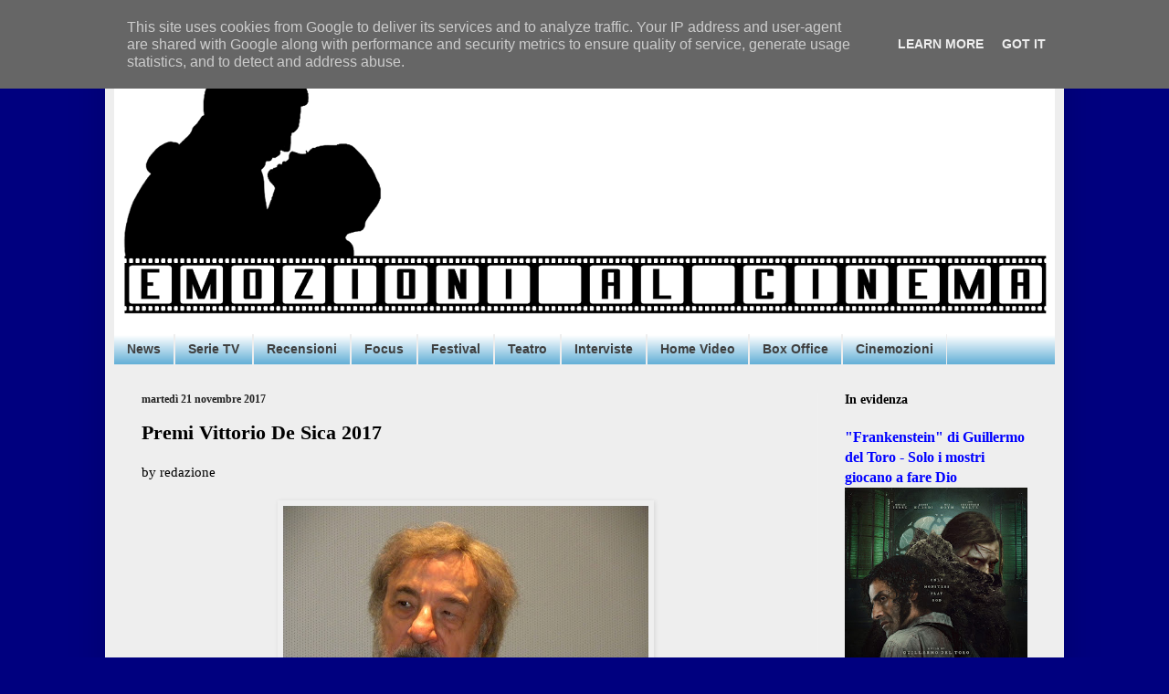

--- FILE ---
content_type: text/html; charset=UTF-8
request_url: http://www.emozionialcinema.it/2017/11/premi-vittorio-de-sica-2017.html
body_size: 29794
content:
<!DOCTYPE html>
<html class='v2' dir='ltr' xmlns='http://www.w3.org/1999/xhtml' xmlns:b='http://www.google.com/2005/gml/b' xmlns:data='http://www.google.com/2005/gml/data' xmlns:expr='http://www.google.com/2005/gml/expr'>
<head>
<link href='https://www.blogger.com/static/v1/widgets/4128112664-css_bundle_v2.css' rel='stylesheet' type='text/css'/>

<script async src="//pagead2.googlesyndication.com/pagead/js/adsbygoogle.js"></script>
<script>
  (adsbygoogle = window.adsbygoogle || []).push({
    google_ad_client: "ca-pub-3194046873103714",
    enable_page_level_ads: true
  });
</script>
    <meta content='width=1100' name='viewport'/>
<meta content='text/html; charset=UTF-8' http-equiv='Content-Type'/>
<meta content='blogger' name='generator'/>
<link href='http://www.emozionialcinema.it/favicon.ico' rel='icon' type='image/x-icon'/>
<link href='http://www.emozionialcinema.it/2017/11/premi-vittorio-de-sica-2017.html' rel='canonical'/>
<link rel="alternate" type="application/atom+xml" title="Emozioni al Cinema - Atom" href="http://www.emozionialcinema.it/feeds/posts/default" />
<link rel="alternate" type="application/rss+xml" title="Emozioni al Cinema - RSS" href="http://www.emozionialcinema.it/feeds/posts/default?alt=rss" />
<link rel="service.post" type="application/atom+xml" title="Emozioni al Cinema - Atom" href="https://www.blogger.com/feeds/583126690951322566/posts/default" />

<link rel="alternate" type="application/atom+xml" title="Emozioni al Cinema - Atom" href="http://www.emozionialcinema.it/feeds/6545286619775800402/comments/default" />
<!--Can't find substitution for tag [blog.ieCssRetrofitLinks]-->
<link href='https://blogger.googleusercontent.com/img/b/R29vZ2xl/AVvXsEgfZQdpk6EfX5LRkIoEoTahI8_lBXeVoC-DDDgf0SnwMQ1IkB2RxlpoXSXB8J3w-onVNW6RW5JO9NjtkMWBsQBS2Gin5IAJy-yGq_mhBelq4NKuy6Vq0eVbdxHISlCOGOLgev7FgYdNxqPc/s400/1.JPG' rel='image_src'/>
<meta content='http://www.emozionialcinema.it/2017/11/premi-vittorio-de-sica-2017.html' property='og:url'/>
<meta content='Premi Vittorio De Sica 2017' property='og:title'/>
<meta content='by redazione          Con il patrocinio del Ministero dei Beni e delle Attività Culturali e del Turismo e con la collaborazione del Polo Mus...' property='og:description'/>
<meta content='https://blogger.googleusercontent.com/img/b/R29vZ2xl/AVvXsEgfZQdpk6EfX5LRkIoEoTahI8_lBXeVoC-DDDgf0SnwMQ1IkB2RxlpoXSXB8J3w-onVNW6RW5JO9NjtkMWBsQBS2Gin5IAJy-yGq_mhBelq4NKuy6Vq0eVbdxHISlCOGOLgev7FgYdNxqPc/w1200-h630-p-k-no-nu/1.JPG' property='og:image'/>
<title>Emozioni al Cinema: Premi Vittorio De Sica 2017</title>
<style id='page-skin-1' type='text/css'><!--
/*
-----------------------------------------------
Blogger Template Style
Name:     Simple
Designer: Blogger
URL:      www.blogger.com
----------------------------------------------- */
/* Content
----------------------------------------------- */
body {
font: normal normal 14px 'Times New Roman', Times, FreeSerif, serif;
color: #000000;
background: #00007f none no-repeat scroll center center;
padding: 0 40px 40px 40px;
}
html body .region-inner {
min-width: 0;
max-width: 100%;
width: auto;
}
h2 {
font-size: 22px;
}
a:link {
text-decoration:none;
color: #0000ff;
}
a:visited {
text-decoration:none;
color: #222222;
}
a:hover {
text-decoration:underline;
color: #0887ff;
}
.body-fauxcolumn-outer .fauxcolumn-inner {
background: transparent none repeat scroll top left;
_background-image: none;
}
.body-fauxcolumn-outer .cap-top {
position: absolute;
z-index: 1;
height: 400px;
width: 100%;
}
.body-fauxcolumn-outer .cap-top .cap-left {
width: 100%;
background: transparent none repeat-x scroll top left;
_background-image: none;
}
.content-outer {
-moz-box-shadow: 0 0 40px rgba(0, 0, 0, .15);
-webkit-box-shadow: 0 0 5px rgba(0, 0, 0, .15);
-goog-ms-box-shadow: 0 0 10px #333333;
box-shadow: 0 0 40px rgba(0, 0, 0, .15);
margin-bottom: 1px;
}
.content-inner {
padding: 10px 10px;
}
.content-inner {
background-color: #eeeeee;
}
/* Header
----------------------------------------------- */
.header-outer {
background: #ffffff url(//www.blogblog.com/1kt/simple/gradients_light.png) repeat-x scroll 0 -400px;
_background-image: none;
}
.Header h1 {
font: italic bold 60px Georgia, Utopia, 'Palatino Linotype', Palatino, serif;
color: #0000ff;
text-shadow: 1px 2px 3px rgba(0, 0, 0, .2);
}
.Header h1 a {
color: #0000ff;
}
.Header .description {
font-size: 140%;
color: #ffffff;
}
.header-inner .Header .titlewrapper {
padding: 22px 30px;
}
.header-inner .Header .descriptionwrapper {
padding: 0 30px;
}
/* Tabs
----------------------------------------------- */
.tabs-inner .section:first-child {
border-top: 0 solid #eeeeee;
}
.tabs-inner .section:first-child ul {
margin-top: -0;
border-top: 0 solid #eeeeee;
border-left: 0 solid #eeeeee;
border-right: 0 solid #eeeeee;
}
.tabs-inner .widget ul {
background: #449fce url(https://resources.blogblog.com/blogblog/data/1kt/simple/gradients_light.png) repeat-x scroll 0 -800px;
_background-image: none;
border-bottom: 1px solid #eeeeee;
margin-top: 0;
margin-left: -30px;
margin-right: -30px;
}
.tabs-inner .widget li a {
display: inline-block;
padding: .6em 1em;
font: normal bold 14px Arial, Tahoma, Helvetica, FreeSans, sans-serif;
color: #3f3f3f;
border-left: 1px solid #eeeeee;
border-right: 1px solid #eeeeee;
}
.tabs-inner .widget li:first-child a {
border-left: none;
}
.tabs-inner .widget li.selected a, .tabs-inner .widget li a:hover {
color: #000000;
background-color: #efefef;
text-decoration: none;
}
/* Columns
----------------------------------------------- */
.main-outer {
border-top: 0 solid #efefef;
}
.fauxcolumn-left-outer .fauxcolumn-inner {
border-right: 1px solid #efefef;
}
.fauxcolumn-right-outer .fauxcolumn-inner {
border-left: 1px solid #efefef;
}
/* Headings
----------------------------------------------- */
div.widget > h2,
div.widget h2.title {
margin: 0 0 1em 0;
font: normal bold 14px Georgia, Utopia, 'Palatino Linotype', Palatino, serif;
color: #000000;
}
/* Widgets
----------------------------------------------- */
.widget .zippy {
color: #9c9c9c;
text-shadow: 2px 2px 1px rgba(0, 0, 0, .1);
}
.widget .popular-posts ul {
list-style: none;
}
/* Posts
----------------------------------------------- */
h2.date-header {
font: normal bold 12px Georgia, Utopia, 'Palatino Linotype', Palatino, serif;
}
.date-header span {
background-color: rgba(60, 60, 60, 0);
color: #222222;
padding: inherit;
letter-spacing: inherit;
margin: inherit;
}
.main-inner {
padding-top: 30px;
padding-bottom: 30px;
}
.main-inner .column-center-inner {
padding: 0 15px;
}
.main-inner .column-center-inner .section {
margin: 0 15px;
}
.post {
margin: 0 0 25px 0;
}
h3.post-title, .comments h4 {
font: normal bold 22px Georgia, Utopia, 'Palatino Linotype', Palatino, serif;
margin: .75em 0 0;
}
.post-body {
font-size: 110%;
line-height: 1.4;
position: relative;
}
.post-body img, .post-body .tr-caption-container, .Profile img, .Image img,
.BlogList .item-thumbnail img {
padding: 2px;
background: #efefef;
border: 1px solid #efefef;
-moz-box-shadow: 1px 1px 5px rgba(0, 0, 0, .1);
-webkit-box-shadow: 1px 1px 5px rgba(0, 0, 0, .1);
box-shadow: 1px 1px 5px rgba(0, 0, 0, .1);
}
.post-body img, .post-body .tr-caption-container {
padding: 5px;
}
.post-body .tr-caption-container {
color: #222222;
}
.post-body .tr-caption-container img {
padding: 0;
background: transparent;
border: none;
-moz-box-shadow: 0 0 0 rgba(0, 0, 0, .1);
-webkit-box-shadow: 0 0 0 rgba(0, 0, 0, .1);
box-shadow: 0 0 0 rgba(0, 0, 0, .1);
}
.post-header {
margin: 0 0 1.5em;
line-height: 1.6;
font-size: 90%;
}
.post-footer {
margin: 20px -2px 0;
padding: 5px 10px;
color: #6c6c6c;
background-color: #fafafa;
border-bottom: 1px solid #efefef;
line-height: 1.6;
font-size: 90%;
}
#comments .comment-author {
padding-top: 1.5em;
border-top: 1px solid #efefef;
background-position: 0 1.5em;
}
#comments .comment-author:first-child {
padding-top: 0;
border-top: none;
}
.avatar-image-container {
margin: .2em 0 0;
}
#comments .avatar-image-container img {
border: 1px solid #efefef;
}
/* Comments
----------------------------------------------- */
.comments .comments-content .icon.blog-author {
background-repeat: no-repeat;
background-image: url([data-uri]);
}
.comments .comments-content .loadmore a {
border-top: 1px solid #9c9c9c;
border-bottom: 1px solid #9c9c9c;
}
.comments .comment-thread.inline-thread {
background-color: #fafafa;
}
.comments .continue {
border-top: 2px solid #9c9c9c;
}
/* Accents
---------------------------------------------- */
.section-columns td.columns-cell {
border-left: 1px solid #efefef;
}
.blog-pager {
background: transparent none no-repeat scroll top center;
}
.blog-pager-older-link, .home-link,
.blog-pager-newer-link {
background-color: #eeeeee;
padding: 5px;
}
.footer-outer {
border-top: 0 dashed #bbbbbb;
}
/* Mobile
----------------------------------------------- */
body.mobile  {
background-size: auto;
}
.mobile .body-fauxcolumn-outer {
background: transparent none repeat scroll top left;
}
.mobile .body-fauxcolumn-outer .cap-top {
background-size: 100% auto;
}
.mobile .content-outer {
-webkit-box-shadow: 0 0 3px rgba(0, 0, 0, .15);
box-shadow: 0 0 3px rgba(0, 0, 0, .15);
}
.mobile .tabs-inner .widget ul {
margin-left: 0;
margin-right: 0;
}
.mobile .post {
margin: 0;
}
.mobile .main-inner .column-center-inner .section {
margin: 0;
}
.mobile .date-header span {
padding: 0.1em 10px;
margin: 0 -10px;
}
.mobile h3.post-title {
margin: 0;
}
.mobile .blog-pager {
background: transparent none no-repeat scroll top center;
}
.mobile .footer-outer {
border-top: none;
}
.mobile .main-inner, .mobile .footer-inner {
background-color: #eeeeee;
}
.mobile-index-contents {
color: #000000;
}
.mobile-link-button {
background-color: #0000ff;
}
.mobile-link-button a:link, .mobile-link-button a:visited {
color: #ffffff;
}
.mobile .tabs-inner .section:first-child {
border-top: none;
}
.mobile .tabs-inner .PageList .widget-content {
background-color: #efefef;
color: #000000;
border-top: 1px solid #eeeeee;
border-bottom: 1px solid #eeeeee;
}
.mobile .tabs-inner .PageList .widget-content .pagelist-arrow {
border-left: 1px solid #eeeeee;
}

--></style>
<style id='template-skin-1' type='text/css'><!--
body {
min-width: 1050px;
}
.content-outer, .content-fauxcolumn-outer, .region-inner {
min-width: 1050px;
max-width: 1050px;
_width: 1050px;
}
.main-inner .columns {
padding-left: 0px;
padding-right: 260px;
}
.main-inner .fauxcolumn-center-outer {
left: 0px;
right: 260px;
/* IE6 does not respect left and right together */
_width: expression(this.parentNode.offsetWidth -
parseInt("0px") -
parseInt("260px") + 'px');
}
.main-inner .fauxcolumn-left-outer {
width: 0px;
}
.main-inner .fauxcolumn-right-outer {
width: 260px;
}
.main-inner .column-left-outer {
width: 0px;
right: 100%;
margin-left: -0px;
}
.main-inner .column-right-outer {
width: 260px;
margin-right: -260px;
}
#layout {
min-width: 0;
}
#layout .content-outer {
min-width: 0;
width: 800px;
}
#layout .region-inner {
min-width: 0;
width: auto;
}
body#layout div.add_widget {
padding: 8px;
}
body#layout div.add_widget a {
margin-left: 32px;
}
--></style>
<link href='https://www.blogger.com/dyn-css/authorization.css?targetBlogID=583126690951322566&amp;zx=45b4d743-3953-47fe-a425-6b0313f3de3b' media='none' onload='if(media!=&#39;all&#39;)media=&#39;all&#39;' rel='stylesheet'/><noscript><link href='https://www.blogger.com/dyn-css/authorization.css?targetBlogID=583126690951322566&amp;zx=45b4d743-3953-47fe-a425-6b0313f3de3b' rel='stylesheet'/></noscript>
<meta name='google-adsense-platform-account' content='ca-host-pub-1556223355139109'/>
<meta name='google-adsense-platform-domain' content='blogspot.com'/>

<!-- data-ad-client=ca-pub-3194046873103714 -->

<script type="text/javascript" language="javascript">
  // Supply ads personalization default for EEA readers
  // See https://www.blogger.com/go/adspersonalization
  adsbygoogle = window.adsbygoogle || [];
  if (typeof adsbygoogle.requestNonPersonalizedAds === 'undefined') {
    adsbygoogle.requestNonPersonalizedAds = 1;
  }
</script>


</head>
<body class='loading variant-bold'>
<div class='navbar no-items section' id='navbar' name='Navbar'>
</div>
<div class='body-fauxcolumns'>
<div class='fauxcolumn-outer body-fauxcolumn-outer'>
<div class='cap-top'>
<div class='cap-left'></div>
<div class='cap-right'></div>
</div>
<div class='fauxborder-left'>
<div class='fauxborder-right'></div>
<div class='fauxcolumn-inner'>
</div>
</div>
<div class='cap-bottom'>
<div class='cap-left'></div>
<div class='cap-right'></div>
</div>
</div>
</div>
<div class='content'>
<div class='content-fauxcolumns'>
<div class='fauxcolumn-outer content-fauxcolumn-outer'>
<div class='cap-top'>
<div class='cap-left'></div>
<div class='cap-right'></div>
</div>
<div class='fauxborder-left'>
<div class='fauxborder-right'></div>
<div class='fauxcolumn-inner'>
</div>
</div>
<div class='cap-bottom'>
<div class='cap-left'></div>
<div class='cap-right'></div>
</div>
</div>
</div>
<div class='content-outer'>
<div class='content-cap-top cap-top'>
<div class='cap-left'></div>
<div class='cap-right'></div>
</div>
<div class='fauxborder-left content-fauxborder-left'>
<div class='fauxborder-right content-fauxborder-right'></div>
<div class='content-inner'>
<header>
<div class='header-outer'>
<div class='header-cap-top cap-top'>
<div class='cap-left'></div>
<div class='cap-right'></div>
</div>
<div class='fauxborder-left header-fauxborder-left'>
<div class='fauxborder-right header-fauxborder-right'></div>
<div class='region-inner header-inner'>
<div class='header section' id='header' name='Intestazione'><div class='widget Header' data-version='1' id='Header1'>
<div id='header-inner'>
<a href='http://www.emozionialcinema.it/' style='display: block'>
<img alt='Emozioni al Cinema' height='326px; ' id='Header1_headerimg' src='https://blogger.googleusercontent.com/img/b/R29vZ2xl/AVvXsEiSrduX6nBFfgx4uG-Yigzv_o5TjN2Pz79AX7RkZFKfl8JR3skc8Wo-t9Cz108K_GqXesG9wh-8woEUNYX-EFrDGRgzmXeqcGcNGHP1gg5fA6PtsFh7iVotsATkeZpAvHM3rb5btqMMJIGi/s1030/EM+cinema+1+N.png' style='display: block' width='1030px; '/>
</a>
</div>
</div></div>
</div>
</div>
<div class='header-cap-bottom cap-bottom'>
<div class='cap-left'></div>
<div class='cap-right'></div>
</div>
</div>
</header>
<div class='tabs-outer'>
<div class='tabs-cap-top cap-top'>
<div class='cap-left'></div>
<div class='cap-right'></div>
</div>
<div class='fauxborder-left tabs-fauxborder-left'>
<div class='fauxborder-right tabs-fauxborder-right'></div>
<div class='region-inner tabs-inner'>
<div class='tabs section' id='crosscol' name='Multi-colonne'><div class='widget Label' data-version='1' id='Label1'>
<h2>Etichette</h2>
<div class='widget-content list-label-widget-content'>
<ul>
<li>
<a dir='ltr' href='http://www.emozionialcinema.it/search/label/News'>News</a>
</li>
<li>
<a dir='ltr' href='http://www.emozionialcinema.it/search/label/Serie%20TV'>Serie TV</a>
</li>
<li>
<a dir='ltr' href='http://www.emozionialcinema.it/search/label/Recensioni'>Recensioni</a>
</li>
<li>
<a dir='ltr' href='http://www.emozionialcinema.it/search/label/Focus'>Focus</a>
</li>
<li>
<a dir='ltr' href='http://www.emozionialcinema.it/search/label/Festival'>Festival</a>
</li>
<li>
<a dir='ltr' href='http://www.emozionialcinema.it/search/label/Teatro'>Teatro</a>
</li>
<li>
<a dir='ltr' href='http://www.emozionialcinema.it/search/label/Interviste'>Interviste</a>
</li>
<li>
<a dir='ltr' href='http://www.emozionialcinema.it/search/label/Home%20Video'>Home Video</a>
</li>
<li>
<a dir='ltr' href='http://www.emozionialcinema.it/search/label/Box%20Office'>Box Office</a>
</li>
<li>
<a dir='ltr' href='http://www.emozionialcinema.it/search/label/Cinemozioni'>Cinemozioni</a>
</li>
</ul>
<div class='clear'></div>
</div>
</div></div>
<div class='tabs no-items section' id='crosscol-overflow' name='Cross-Column 2'></div>
</div>
</div>
<div class='tabs-cap-bottom cap-bottom'>
<div class='cap-left'></div>
<div class='cap-right'></div>
</div>
</div>
<div class='main-outer'>
<div class='main-cap-top cap-top'>
<div class='cap-left'></div>
<div class='cap-right'></div>
</div>
<div class='fauxborder-left main-fauxborder-left'>
<div class='fauxborder-right main-fauxborder-right'></div>
<div class='region-inner main-inner'>
<div class='columns fauxcolumns'>
<div class='fauxcolumn-outer fauxcolumn-center-outer'>
<div class='cap-top'>
<div class='cap-left'></div>
<div class='cap-right'></div>
</div>
<div class='fauxborder-left'>
<div class='fauxborder-right'></div>
<div class='fauxcolumn-inner'>
</div>
</div>
<div class='cap-bottom'>
<div class='cap-left'></div>
<div class='cap-right'></div>
</div>
</div>
<div class='fauxcolumn-outer fauxcolumn-left-outer'>
<div class='cap-top'>
<div class='cap-left'></div>
<div class='cap-right'></div>
</div>
<div class='fauxborder-left'>
<div class='fauxborder-right'></div>
<div class='fauxcolumn-inner'>
</div>
</div>
<div class='cap-bottom'>
<div class='cap-left'></div>
<div class='cap-right'></div>
</div>
</div>
<div class='fauxcolumn-outer fauxcolumn-right-outer'>
<div class='cap-top'>
<div class='cap-left'></div>
<div class='cap-right'></div>
</div>
<div class='fauxborder-left'>
<div class='fauxborder-right'></div>
<div class='fauxcolumn-inner'>
</div>
</div>
<div class='cap-bottom'>
<div class='cap-left'></div>
<div class='cap-right'></div>
</div>
</div>
<!-- corrects IE6 width calculation -->
<div class='columns-inner'>
<div class='column-center-outer'>
<div class='column-center-inner'>
<div class='main section' id='main' name='Principale'><div class='widget Blog' data-version='1' id='Blog1'>
<div class='blog-posts hfeed'>

          <div class="date-outer">
        
<h2 class='date-header'><span>martedì 21 novembre 2017</span></h2>

          <div class="date-posts">
        
<div class='post-outer'>
<div class='post hentry uncustomized-post-template' itemprop='blogPost' itemscope='itemscope' itemtype='http://schema.org/BlogPosting'>
<meta content='https://blogger.googleusercontent.com/img/b/R29vZ2xl/AVvXsEgfZQdpk6EfX5LRkIoEoTahI8_lBXeVoC-DDDgf0SnwMQ1IkB2RxlpoXSXB8J3w-onVNW6RW5JO9NjtkMWBsQBS2Gin5IAJy-yGq_mhBelq4NKuy6Vq0eVbdxHISlCOGOLgev7FgYdNxqPc/s400/1.JPG' itemprop='image_url'/>
<meta content='583126690951322566' itemprop='blogId'/>
<meta content='6545286619775800402' itemprop='postId'/>
<a name='6545286619775800402'></a>
<h3 class='post-title entry-title' itemprop='name'>
Premi Vittorio De Sica 2017
</h3>
<div class='post-header'>
<div class='post-header-line-1'></div>
</div>
<div class='post-body entry-content' id='post-body-6545286619775800402' itemprop='description articleBody'>
by redazione<br />
<br />
<div class="separator" style="clear: both; text-align: center;">
<a href="https://blogger.googleusercontent.com/img/b/R29vZ2xl/AVvXsEgfZQdpk6EfX5LRkIoEoTahI8_lBXeVoC-DDDgf0SnwMQ1IkB2RxlpoXSXB8J3w-onVNW6RW5JO9NjtkMWBsQBS2Gin5IAJy-yGq_mhBelq4NKuy6Vq0eVbdxHISlCOGOLgev7FgYdNxqPc/s1600/1.JPG" imageanchor="1" style="margin-left: 1em; margin-right: 1em;"><img border="0" data-original-height="1200" data-original-width="1600" height="300" src="https://blogger.googleusercontent.com/img/b/R29vZ2xl/AVvXsEgfZQdpk6EfX5LRkIoEoTahI8_lBXeVoC-DDDgf0SnwMQ1IkB2RxlpoXSXB8J3w-onVNW6RW5JO9NjtkMWBsQBS2Gin5IAJy-yGq_mhBelq4NKuy6Vq0eVbdxHISlCOGOLgev7FgYdNxqPc/s400/1.JPG" width="400" /></a></div>
<!--[if gte mso 9]><xml>
 <o:OfficeDocumentSettings>
  <o:AllowPNG/>
 </o:OfficeDocumentSettings>
</xml><![endif]--><br />
<!--[if gte mso 9]><xml>
 <w:WordDocument>
  <w:View>Normal</w:View>
  <w:Zoom>0</w:Zoom>
  <w:TrackMoves/>
  <w:TrackFormatting/>
  <w:HyphenationZone>14</w:HyphenationZone>
  <w:PunctuationKerning/>
  <w:ValidateAgainstSchemas/>
  <w:SaveIfXMLInvalid>false</w:SaveIfXMLInvalid>
  <w:IgnoreMixedContent>false</w:IgnoreMixedContent>
  <w:AlwaysShowPlaceholderText>false</w:AlwaysShowPlaceholderText>
  <w:DoNotPromoteQF/>
  <w:LidThemeOther>IT</w:LidThemeOther>
  <w:LidThemeAsian>X-NONE</w:LidThemeAsian>
  <w:LidThemeComplexScript>X-NONE</w:LidThemeComplexScript>
  <w:Compatibility>
   <w:BreakWrappedTables/>
   <w:SnapToGridInCell/>
   <w:WrapTextWithPunct/>
   <w:UseAsianBreakRules/>
   <w:DontGrowAutofit/>
   <w:SplitPgBreakAndParaMark/>
   <w:EnableOpenTypeKerning/>
   <w:DontFlipMirrorIndents/>
   <w:OverrideTableStyleHps/>
  </w:Compatibility>
  <m:mathPr>
   <m:mathFont m:val="Cambria Math"/>
   <m:brkBin m:val="before"/>
   <m:brkBinSub m:val="&#45;-"/>
   <m:smallFrac m:val="off"/>
   <m:dispDef/>
   <m:lMargin m:val="0"/>
   <m:rMargin m:val="0"/>
   <m:defJc m:val="centerGroup"/>
   <m:wrapIndent m:val="1440"/>
   <m:intLim m:val="subSup"/>
   <m:naryLim m:val="undOvr"/>
  </m:mathPr></w:WordDocument>
</xml><![endif]--><!--[if gte mso 9]><xml>
 <w:LatentStyles DefLockedState="false" DefUnhideWhenUsed="true"
  DefSemiHidden="true" DefQFormat="false" DefPriority="99"
  LatentStyleCount="267">
  <w:LsdException Locked="false" Priority="0" SemiHidden="false"
   UnhideWhenUsed="false" QFormat="true" Name="Normal"/>
  <w:LsdException Locked="false" Priority="9" SemiHidden="false"
   UnhideWhenUsed="false" QFormat="true" Name="heading 1"/>
  <w:LsdException Locked="false" Priority="9" QFormat="true" Name="heading 2"/>
  <w:LsdException Locked="false" Priority="9" QFormat="true" Name="heading 3"/>
  <w:LsdException Locked="false" Priority="9" QFormat="true" Name="heading 4"/>
  <w:LsdException Locked="false" Priority="9" QFormat="true" Name="heading 5"/>
  <w:LsdException Locked="false" Priority="9" QFormat="true" Name="heading 6"/>
  <w:LsdException Locked="false" Priority="9" QFormat="true" Name="heading 7"/>
  <w:LsdException Locked="false" Priority="9" QFormat="true" Name="heading 8"/>
  <w:LsdException Locked="false" Priority="9" QFormat="true" Name="heading 9"/>
  <w:LsdException Locked="false" Priority="39" Name="toc 1"/>
  <w:LsdException Locked="false" Priority="39" Name="toc 2"/>
  <w:LsdException Locked="false" Priority="39" Name="toc 3"/>
  <w:LsdException Locked="false" Priority="39" Name="toc 4"/>
  <w:LsdException Locked="false" Priority="39" Name="toc 5"/>
  <w:LsdException Locked="false" Priority="39" Name="toc 6"/>
  <w:LsdException Locked="false" Priority="39" Name="toc 7"/>
  <w:LsdException Locked="false" Priority="39" Name="toc 8"/>
  <w:LsdException Locked="false" Priority="39" Name="toc 9"/>
  <w:LsdException Locked="false" Priority="35" QFormat="true" Name="caption"/>
  <w:LsdException Locked="false" Priority="10" SemiHidden="false"
   UnhideWhenUsed="false" QFormat="true" Name="Title"/>
  <w:LsdException Locked="false" Priority="1" Name="Default Paragraph Font"/>
  <w:LsdException Locked="false" Priority="11" SemiHidden="false"
   UnhideWhenUsed="false" QFormat="true" Name="Subtitle"/>
  <w:LsdException Locked="false" Priority="22" SemiHidden="false"
   UnhideWhenUsed="false" QFormat="true" Name="Strong"/>
  <w:LsdException Locked="false" Priority="20" SemiHidden="false"
   UnhideWhenUsed="false" QFormat="true" Name="Emphasis"/>
  <w:LsdException Locked="false" Priority="59" SemiHidden="false"
   UnhideWhenUsed="false" Name="Table Grid"/>
  <w:LsdException Locked="false" UnhideWhenUsed="false" Name="Placeholder Text"/>
  <w:LsdException Locked="false" Priority="1" SemiHidden="false"
   UnhideWhenUsed="false" QFormat="true" Name="No Spacing"/>
  <w:LsdException Locked="false" Priority="60" SemiHidden="false"
   UnhideWhenUsed="false" Name="Light Shading"/>
  <w:LsdException Locked="false" Priority="61" SemiHidden="false"
   UnhideWhenUsed="false" Name="Light List"/>
  <w:LsdException Locked="false" Priority="62" SemiHidden="false"
   UnhideWhenUsed="false" Name="Light Grid"/>
  <w:LsdException Locked="false" Priority="63" SemiHidden="false"
   UnhideWhenUsed="false" Name="Medium Shading 1"/>
  <w:LsdException Locked="false" Priority="64" SemiHidden="false"
   UnhideWhenUsed="false" Name="Medium Shading 2"/>
  <w:LsdException Locked="false" Priority="65" SemiHidden="false"
   UnhideWhenUsed="false" Name="Medium List 1"/>
  <w:LsdException Locked="false" Priority="66" SemiHidden="false"
   UnhideWhenUsed="false" Name="Medium List 2"/>
  <w:LsdException Locked="false" Priority="67" SemiHidden="false"
   UnhideWhenUsed="false" Name="Medium Grid 1"/>
  <w:LsdException Locked="false" Priority="68" SemiHidden="false"
   UnhideWhenUsed="false" Name="Medium Grid 2"/>
  <w:LsdException Locked="false" Priority="69" SemiHidden="false"
   UnhideWhenUsed="false" Name="Medium Grid 3"/>
  <w:LsdException Locked="false" Priority="70" SemiHidden="false"
   UnhideWhenUsed="false" Name="Dark List"/>
  <w:LsdException Locked="false" Priority="71" SemiHidden="false"
   UnhideWhenUsed="false" Name="Colorful Shading"/>
  <w:LsdException Locked="false" Priority="72" SemiHidden="false"
   UnhideWhenUsed="false" Name="Colorful List"/>
  <w:LsdException Locked="false" Priority="73" SemiHidden="false"
   UnhideWhenUsed="false" Name="Colorful Grid"/>
  <w:LsdException Locked="false" Priority="60" SemiHidden="false"
   UnhideWhenUsed="false" Name="Light Shading Accent 1"/>
  <w:LsdException Locked="false" Priority="61" SemiHidden="false"
   UnhideWhenUsed="false" Name="Light List Accent 1"/>
  <w:LsdException Locked="false" Priority="62" SemiHidden="false"
   UnhideWhenUsed="false" Name="Light Grid Accent 1"/>
  <w:LsdException Locked="false" Priority="63" SemiHidden="false"
   UnhideWhenUsed="false" Name="Medium Shading 1 Accent 1"/>
  <w:LsdException Locked="false" Priority="64" SemiHidden="false"
   UnhideWhenUsed="false" Name="Medium Shading 2 Accent 1"/>
  <w:LsdException Locked="false" Priority="65" SemiHidden="false"
   UnhideWhenUsed="false" Name="Medium List 1 Accent 1"/>
  <w:LsdException Locked="false" UnhideWhenUsed="false" Name="Revision"/>
  <w:LsdException Locked="false" Priority="34" SemiHidden="false"
   UnhideWhenUsed="false" QFormat="true" Name="List Paragraph"/>
  <w:LsdException Locked="false" Priority="29" SemiHidden="false"
   UnhideWhenUsed="false" QFormat="true" Name="Quote"/>
  <w:LsdException Locked="false" Priority="30" SemiHidden="false"
   UnhideWhenUsed="false" QFormat="true" Name="Intense Quote"/>
  <w:LsdException Locked="false" Priority="66" SemiHidden="false"
   UnhideWhenUsed="false" Name="Medium List 2 Accent 1"/>
  <w:LsdException Locked="false" Priority="67" SemiHidden="false"
   UnhideWhenUsed="false" Name="Medium Grid 1 Accent 1"/>
  <w:LsdException Locked="false" Priority="68" SemiHidden="false"
   UnhideWhenUsed="false" Name="Medium Grid 2 Accent 1"/>
  <w:LsdException Locked="false" Priority="69" SemiHidden="false"
   UnhideWhenUsed="false" Name="Medium Grid 3 Accent 1"/>
  <w:LsdException Locked="false" Priority="70" SemiHidden="false"
   UnhideWhenUsed="false" Name="Dark List Accent 1"/>
  <w:LsdException Locked="false" Priority="71" SemiHidden="false"
   UnhideWhenUsed="false" Name="Colorful Shading Accent 1"/>
  <w:LsdException Locked="false" Priority="72" SemiHidden="false"
   UnhideWhenUsed="false" Name="Colorful List Accent 1"/>
  <w:LsdException Locked="false" Priority="73" SemiHidden="false"
   UnhideWhenUsed="false" Name="Colorful Grid Accent 1"/>
  <w:LsdException Locked="false" Priority="60" SemiHidden="false"
   UnhideWhenUsed="false" Name="Light Shading Accent 2"/>
  <w:LsdException Locked="false" Priority="61" SemiHidden="false"
   UnhideWhenUsed="false" Name="Light List Accent 2"/>
  <w:LsdException Locked="false" Priority="62" SemiHidden="false"
   UnhideWhenUsed="false" Name="Light Grid Accent 2"/>
  <w:LsdException Locked="false" Priority="63" SemiHidden="false"
   UnhideWhenUsed="false" Name="Medium Shading 1 Accent 2"/>
  <w:LsdException Locked="false" Priority="64" SemiHidden="false"
   UnhideWhenUsed="false" Name="Medium Shading 2 Accent 2"/>
  <w:LsdException Locked="false" Priority="65" SemiHidden="false"
   UnhideWhenUsed="false" Name="Medium List 1 Accent 2"/>
  <w:LsdException Locked="false" Priority="66" SemiHidden="false"
   UnhideWhenUsed="false" Name="Medium List 2 Accent 2"/>
  <w:LsdException Locked="false" Priority="67" SemiHidden="false"
   UnhideWhenUsed="false" Name="Medium Grid 1 Accent 2"/>
  <w:LsdException Locked="false" Priority="68" SemiHidden="false"
   UnhideWhenUsed="false" Name="Medium Grid 2 Accent 2"/>
  <w:LsdException Locked="false" Priority="69" SemiHidden="false"
   UnhideWhenUsed="false" Name="Medium Grid 3 Accent 2"/>
  <w:LsdException Locked="false" Priority="70" SemiHidden="false"
   UnhideWhenUsed="false" Name="Dark List Accent 2"/>
  <w:LsdException Locked="false" Priority="71" SemiHidden="false"
   UnhideWhenUsed="false" Name="Colorful Shading Accent 2"/>
  <w:LsdException Locked="false" Priority="72" SemiHidden="false"
   UnhideWhenUsed="false" Name="Colorful List Accent 2"/>
  <w:LsdException Locked="false" Priority="73" SemiHidden="false"
   UnhideWhenUsed="false" Name="Colorful Grid Accent 2"/>
  <w:LsdException Locked="false" Priority="60" SemiHidden="false"
   UnhideWhenUsed="false" Name="Light Shading Accent 3"/>
  <w:LsdException Locked="false" Priority="61" SemiHidden="false"
   UnhideWhenUsed="false" Name="Light List Accent 3"/>
  <w:LsdException Locked="false" Priority="62" SemiHidden="false"
   UnhideWhenUsed="false" Name="Light Grid Accent 3"/>
  <w:LsdException Locked="false" Priority="63" SemiHidden="false"
   UnhideWhenUsed="false" Name="Medium Shading 1 Accent 3"/>
  <w:LsdException Locked="false" Priority="64" SemiHidden="false"
   UnhideWhenUsed="false" Name="Medium Shading 2 Accent 3"/>
  <w:LsdException Locked="false" Priority="65" SemiHidden="false"
   UnhideWhenUsed="false" Name="Medium List 1 Accent 3"/>
  <w:LsdException Locked="false" Priority="66" SemiHidden="false"
   UnhideWhenUsed="false" Name="Medium List 2 Accent 3"/>
  <w:LsdException Locked="false" Priority="67" SemiHidden="false"
   UnhideWhenUsed="false" Name="Medium Grid 1 Accent 3"/>
  <w:LsdException Locked="false" Priority="68" SemiHidden="false"
   UnhideWhenUsed="false" Name="Medium Grid 2 Accent 3"/>
  <w:LsdException Locked="false" Priority="69" SemiHidden="false"
   UnhideWhenUsed="false" Name="Medium Grid 3 Accent 3"/>
  <w:LsdException Locked="false" Priority="70" SemiHidden="false"
   UnhideWhenUsed="false" Name="Dark List Accent 3"/>
  <w:LsdException Locked="false" Priority="71" SemiHidden="false"
   UnhideWhenUsed="false" Name="Colorful Shading Accent 3"/>
  <w:LsdException Locked="false" Priority="72" SemiHidden="false"
   UnhideWhenUsed="false" Name="Colorful List Accent 3"/>
  <w:LsdException Locked="false" Priority="73" SemiHidden="false"
   UnhideWhenUsed="false" Name="Colorful Grid Accent 3"/>
  <w:LsdException Locked="false" Priority="60" SemiHidden="false"
   UnhideWhenUsed="false" Name="Light Shading Accent 4"/>
  <w:LsdException Locked="false" Priority="61" SemiHidden="false"
   UnhideWhenUsed="false" Name="Light List Accent 4"/>
  <w:LsdException Locked="false" Priority="62" SemiHidden="false"
   UnhideWhenUsed="false" Name="Light Grid Accent 4"/>
  <w:LsdException Locked="false" Priority="63" SemiHidden="false"
   UnhideWhenUsed="false" Name="Medium Shading 1 Accent 4"/>
  <w:LsdException Locked="false" Priority="64" SemiHidden="false"
   UnhideWhenUsed="false" Name="Medium Shading 2 Accent 4"/>
  <w:LsdException Locked="false" Priority="65" SemiHidden="false"
   UnhideWhenUsed="false" Name="Medium List 1 Accent 4"/>
  <w:LsdException Locked="false" Priority="66" SemiHidden="false"
   UnhideWhenUsed="false" Name="Medium List 2 Accent 4"/>
  <w:LsdException Locked="false" Priority="67" SemiHidden="false"
   UnhideWhenUsed="false" Name="Medium Grid 1 Accent 4"/>
  <w:LsdException Locked="false" Priority="68" SemiHidden="false"
   UnhideWhenUsed="false" Name="Medium Grid 2 Accent 4"/>
  <w:LsdException Locked="false" Priority="69" SemiHidden="false"
   UnhideWhenUsed="false" Name="Medium Grid 3 Accent 4"/>
  <w:LsdException Locked="false" Priority="70" SemiHidden="false"
   UnhideWhenUsed="false" Name="Dark List Accent 4"/>
  <w:LsdException Locked="false" Priority="71" SemiHidden="false"
   UnhideWhenUsed="false" Name="Colorful Shading Accent 4"/>
  <w:LsdException Locked="false" Priority="72" SemiHidden="false"
   UnhideWhenUsed="false" Name="Colorful List Accent 4"/>
  <w:LsdException Locked="false" Priority="73" SemiHidden="false"
   UnhideWhenUsed="false" Name="Colorful Grid Accent 4"/>
  <w:LsdException Locked="false" Priority="60" SemiHidden="false"
   UnhideWhenUsed="false" Name="Light Shading Accent 5"/>
  <w:LsdException Locked="false" Priority="61" SemiHidden="false"
   UnhideWhenUsed="false" Name="Light List Accent 5"/>
  <w:LsdException Locked="false" Priority="62" SemiHidden="false"
   UnhideWhenUsed="false" Name="Light Grid Accent 5"/>
  <w:LsdException Locked="false" Priority="63" SemiHidden="false"
   UnhideWhenUsed="false" Name="Medium Shading 1 Accent 5"/>
  <w:LsdException Locked="false" Priority="64" SemiHidden="false"
   UnhideWhenUsed="false" Name="Medium Shading 2 Accent 5"/>
  <w:LsdException Locked="false" Priority="65" SemiHidden="false"
   UnhideWhenUsed="false" Name="Medium List 1 Accent 5"/>
  <w:LsdException Locked="false" Priority="66" SemiHidden="false"
   UnhideWhenUsed="false" Name="Medium List 2 Accent 5"/>
  <w:LsdException Locked="false" Priority="67" SemiHidden="false"
   UnhideWhenUsed="false" Name="Medium Grid 1 Accent 5"/>
  <w:LsdException Locked="false" Priority="68" SemiHidden="false"
   UnhideWhenUsed="false" Name="Medium Grid 2 Accent 5"/>
  <w:LsdException Locked="false" Priority="69" SemiHidden="false"
   UnhideWhenUsed="false" Name="Medium Grid 3 Accent 5"/>
  <w:LsdException Locked="false" Priority="70" SemiHidden="false"
   UnhideWhenUsed="false" Name="Dark List Accent 5"/>
  <w:LsdException Locked="false" Priority="71" SemiHidden="false"
   UnhideWhenUsed="false" Name="Colorful Shading Accent 5"/>
  <w:LsdException Locked="false" Priority="72" SemiHidden="false"
   UnhideWhenUsed="false" Name="Colorful List Accent 5"/>
  <w:LsdException Locked="false" Priority="73" SemiHidden="false"
   UnhideWhenUsed="false" Name="Colorful Grid Accent 5"/>
  <w:LsdException Locked="false" Priority="60" SemiHidden="false"
   UnhideWhenUsed="false" Name="Light Shading Accent 6"/>
  <w:LsdException Locked="false" Priority="61" SemiHidden="false"
   UnhideWhenUsed="false" Name="Light List Accent 6"/>
  <w:LsdException Locked="false" Priority="62" SemiHidden="false"
   UnhideWhenUsed="false" Name="Light Grid Accent 6"/>
  <w:LsdException Locked="false" Priority="63" SemiHidden="false"
   UnhideWhenUsed="false" Name="Medium Shading 1 Accent 6"/>
  <w:LsdException Locked="false" Priority="64" SemiHidden="false"
   UnhideWhenUsed="false" Name="Medium Shading 2 Accent 6"/>
  <w:LsdException Locked="false" Priority="65" SemiHidden="false"
   UnhideWhenUsed="false" Name="Medium List 1 Accent 6"/>
  <w:LsdException Locked="false" Priority="66" SemiHidden="false"
   UnhideWhenUsed="false" Name="Medium List 2 Accent 6"/>
  <w:LsdException Locked="false" Priority="67" SemiHidden="false"
   UnhideWhenUsed="false" Name="Medium Grid 1 Accent 6"/>
  <w:LsdException Locked="false" Priority="68" SemiHidden="false"
   UnhideWhenUsed="false" Name="Medium Grid 2 Accent 6"/>
  <w:LsdException Locked="false" Priority="69" SemiHidden="false"
   UnhideWhenUsed="false" Name="Medium Grid 3 Accent 6"/>
  <w:LsdException Locked="false" Priority="70" SemiHidden="false"
   UnhideWhenUsed="false" Name="Dark List Accent 6"/>
  <w:LsdException Locked="false" Priority="71" SemiHidden="false"
   UnhideWhenUsed="false" Name="Colorful Shading Accent 6"/>
  <w:LsdException Locked="false" Priority="72" SemiHidden="false"
   UnhideWhenUsed="false" Name="Colorful List Accent 6"/>
  <w:LsdException Locked="false" Priority="73" SemiHidden="false"
   UnhideWhenUsed="false" Name="Colorful Grid Accent 6"/>
  <w:LsdException Locked="false" Priority="19" SemiHidden="false"
   UnhideWhenUsed="false" QFormat="true" Name="Subtle Emphasis"/>
  <w:LsdException Locked="false" Priority="21" SemiHidden="false"
   UnhideWhenUsed="false" QFormat="true" Name="Intense Emphasis"/>
  <w:LsdException Locked="false" Priority="31" SemiHidden="false"
   UnhideWhenUsed="false" QFormat="true" Name="Subtle Reference"/>
  <w:LsdException Locked="false" Priority="32" SemiHidden="false"
   UnhideWhenUsed="false" QFormat="true" Name="Intense Reference"/>
  <w:LsdException Locked="false" Priority="33" SemiHidden="false"
   UnhideWhenUsed="false" QFormat="true" Name="Book Title"/>
  <w:LsdException Locked="false" Priority="37" Name="Bibliography"/>
  <w:LsdException Locked="false" Priority="39" QFormat="true" Name="TOC Heading"/>
 </w:LatentStyles>
</xml><![endif]--><!--[if gte mso 10]>
<style>
 /* Style Definitions */
 table.MsoNormalTable
 {mso-style-name:"Tabella normale";
 mso-tstyle-rowband-size:0;
 mso-tstyle-colband-size:0;
 mso-style-noshow:yes;
 mso-style-priority:99;
 mso-style-parent:"";
 mso-padding-alt:0cm 5.4pt 0cm 5.4pt;
 mso-para-margin-top:0cm;
 mso-para-margin-right:0cm;
 mso-para-margin-bottom:10.0pt;
 mso-para-margin-left:0cm;
 line-height:115%;
 mso-pagination:widow-orphan;
 font-size:11.0pt;
 font-family:"Calibri","sans-serif";
 mso-ascii-font-family:Calibri;
 mso-ascii-theme-font:minor-latin;
 mso-hansi-font-family:Calibri;
 mso-hansi-theme-font:minor-latin;
 mso-bidi-font-family:"Times New Roman";
 mso-bidi-theme-font:minor-bidi;
 mso-fareast-language:EN-US;}
</style>
<![endif]-->

<br />
<div class="MsoNormal" style="text-align: justify;">
<span style="font-family: &quot;times new roman&quot; , &quot;serif&quot;; font-size: 12.0pt; line-height: 115%;">Con il patrocinio del Ministero dei Beni e delle
Attività Culturali e del Turismo&nbsp;e con la collaborazione del Polo Museale
del&nbsp;Lazio,&nbsp;sono stati assegnati oggi, martedì 21 novembre, i
Premi&nbsp;Vittorio De&nbsp;Sica. Come ogni anno, i riconoscimenti sono stati
conferiti a personalità di rilievo nel campo del cinema e delle altre arti,
della cultura, delle scienze e della società per il complesso della loro
carriera o per meriti rilevati nel corso degli ultimi dodici mesi.</span><br />
<a name="more"></a><span style="font-family: &quot;times new roman&quot; , &quot;serif&quot;; font-size: 12.0pt; line-height: 115%;"><br />
Istituiti da Gian Luigi Rondi nel 1975, un anno dopo la morte del regista e
nell&#8217;ambito degli Incontri Internazionali del Cinema, i Premi Vittorio
De&nbsp;Sica si svolgono sotto l&#8217;Alto Patronato del Presidente della Repubblica
con il contributo del MiBACT &#8211; Direzione Generale per il Cinema e sono
attribuiti, nell'ambito dell'Accademia del Cinema Italiano &#8211; Premi David di Donatello,
dall&#8217;Associazione Culturale Pangea.<br />
<br />
La cerimonia si è tenuta presso la Sala Regia di Palazzo Venezia, luogo d'arte
tra i più spettacolari e suggestivi di Roma, si ringrazia&nbsp;per l&#8217;ospitalità
la direttrice del Polo Museale del Lazio, la dottoressa Edith Gabrielli. Tutti
i premiati rappresentano la cultura, l&#8217;impegno e l&#8217;ingegno italiani nel mondo.
Hanno ricevuto il Premio Vittorio De Sica: Gianni Amelio, Marco Belardi, Selene
Caramazza, Andrea Carpenzano, Athina Cenci, Federica Di Giacomo, Ficarra e Picone,
Enrico Magrelli, Moira Mazzantini, Domenico Starnone, Eleonora Abbagnato,
Daniele Di Gennaro, Fabio Fazio, Stefano Massini, Fabrizio Parrulli, Ottavia
Piccolo, Speranza Scappucci, Ferruccio Soleri, Fernando Aiuti, Carlo Rovelli,
Gino Strada.<br />
<br />
Rai Movie racconterà la cerimonia nell&#8217;ambito di Movie Mag, in onda mercoledì
22 novembre alle 22.45.<br />
<br />
<b>I PREMIATI</b><br />
<br />
<i><b><u>Cinema italiano</u></b></i><br />
<br />
<b>Gianni Amelio</b><br />
Critico, operatore, aiuto regista, sceneggiatore, regista televisivo, approda
alla regia cinematografica regalando al pubblico film come&nbsp;<i>Porte
aperte</i>,&nbsp;<i>Il ladro di bambini</i>,&nbsp;<i>Lamerica</i>,&nbsp;<i>Così
ridevano</i>,&nbsp;<i>La tenerezza</i>. Dietro la macchina da presa guarda i
suoi attori studiandoli, mettendoli alla prova e, alla stregua di un direttore
d&#8217;orchestra, li plasma, li trasforma, li sublima nel loro ruolo, creando così
grandi emozioni, regalandoci opere potenti e personali. Insegna al Centro
Sperimentale. Ha pubblicato tra gli altri&nbsp;<i>Il vizio del cinema&nbsp;</i>e&nbsp;<i>Un
film che si chiama desiderio&nbsp;</i>per Einaudi,&nbsp;<i>Politeama&nbsp;</i>per
Mondadori.<br />
<br />
<b>Marco Belardi</b><br />
Appassionato di cinema fin dall&#8217;infanzia, inizia giovanissimo a frequentare gli
studi di Cinecittà. Si cimenta prima, con ottimi risultati, nella produzione
pubblicitaria per poi approdare al grande cinema con la sua Lotus Production,
credendo in registi diventati di culto come Paolo Genovese e vantando vittorie
e numerosissime nomination ai David di Donatello.<br />
<br />
<b>Selene Caramazza</b><br />
Lascia la Sicilia per studiare recitazione a Roma. Debutta in una serie
televisiva, cui ne seguono molte altre. Il suo primo film,&nbsp;<i>Cuori puri</i>,
viene selezionato alla Quinzaine des Réalisateurs del Festival di Cannes 2017,
ricevendo ottimi riscontri dalla critica nazionale ed internazionale. In tempi
&#8220;straordinariamente condensati ha saputo essere al posto giusto nel momento
esatto, presentandosi puntuale all&#8217;appuntamento con un destino al quale,
seppure inconsapevolmente, non si può dire di no&#8221;.<br />
<br />
<b>Andrea Carpenzano</b><br />
Il suo mondo è fatto di tutto ciò che può e deve arrivare. Di sé dice di non
essere un attore, che si è &#8220;ritrovato&#8221; a fare l&#8217;attore. Ha al suo attivo&nbsp;<i>Il
permesso &#8211; 48 ore fuori</i>&nbsp;di Claudio Amendola,&nbsp;<i>Tutto quello
che vuoi&nbsp;</i>di Francesco Bruni,&nbsp;<i>La terra dell&#8217;abbastanza</i>&nbsp;dei
Fratelli D&#8217;Innocenzo e per la televisione&nbsp;<i>Immaturi &#8211; La serie</i>&nbsp;di
Rolando Ravello. Tanto è bastato per lasciare un segno, una traccia che
consigliamo di seguire attentamente.<br />
<br />
<b>Athina Cenci</b><br />
Innovatrice, ha portato nella comicità un personaggio femminile che prima non
c&#8217;era: la donna che ha potere, il clown bianco, libera, indipendente, che non
ha bisogno dell&#8217;uomo. È anche straordinaria interprete drammatica. Vince due
David di Donatello con Monicelli e Verdone. Due anni fa è finalmente tornata a
calcare il palcoscenico, dopo una lunga assenza.<br />
<br />
<b>Federica Di Giacomo</b><br />
Laureata in antropologia. Produttrice, regista e sceneggiatrice, collabora con
Joaquim Jordà e Louis José Guerin. Dal teatro approda, con Wiseman, al
documentario cinematografico. Premio Solinas nel 2014. Nel 2017, con il
suo&nbsp;<i>Liberami</i>, un documentario unico e interessante, riceve la
candidatura come miglior documentario per il David di Donatello, i Globi d&#8217;oro
e i Nastri d&#8217;argento, vincendo il Premio Miglior Film in Orizzonti a Venezia
73, il Miglior Documentario al Festival del cinema di Madrid ed il&nbsp;<a data-saferedirecturl="https://www.google.com/url?hl=it&amp;q=https://cristianacaimmi.us15.list-manage.com/track/click?u%3Df846fd9717d4e77612c1f03a1%26id%3D25fb7b9c86%26e%3De25b9c0269&amp;source=gmail&amp;ust=1511376339158000&amp;usg=AFQjCNF9VDCy59NE-vc6LMtHX76iW1Wj_Q" href="https://cristianacaimmi.us15.list-manage.com/track/click?u=f846fd9717d4e77612c1f03a1&amp;id=25fb7b9c86&amp;e=e25b9c0269" target="_blank"><span style="color: #2baadf;">Doc.it</span></a>&nbsp;Award.<br />
<br />
<b>Ficarra e Picone</b><br />
Nascono artisticamente nel 1993. Palermitani doc, portano alta la loro
sicilianità su televisione, cinema e teatro, diventando i&nbsp;<i>Golden Boy</i>&nbsp;della
comicità italiana. Da tredici anni consecutivi, conducono&nbsp;<i>Striscia la
notizia</i>. Attori, autori, registi, sceneggiatori, sono stati anche
immortalati nelle spoglie dei comici&nbsp;<i>Caraffa e Cappone</i>&nbsp;in una
storia sul celebre Topolino. Il loro sesto film&nbsp;<i>L&#8217;ora legale</i>,
campione di incassi, ha regalato loro numerosissimi premi.<br />
<br />
<b>Enrico Magrelli</b><br />
Giornalista, critico cinematografico, autore televisivo, scrittore. Tra gli
autori e conduttori, fin dalla prima puntata nel 1994, di&nbsp;<i>Hollywood
Party</i>&nbsp;su Radiotre. Membro autorevole di Comitati, Commissioni, Premi
e Giurie di Festival e Istituzioni Governative, è stato anche Conservatore
della Cineteca Nazionale.<br />
<br />
<b>Moira Mazzantini</b><br />
Titolare della T.N.A., una fra le più attive agenzie di rappresentanza di
artisti. Presidente della L.A.R.A. &#8211; Libera Associazione Rappresentanti di
Artisti. Ha modellato da se stessa la filosofia della sua agenzia,
incoraggiando il lavoro di squadra, il gusto per l&#8217;intraprendenza personale e
la passione per il nuovo, occupandosi a tutto campo di Cinema, Televisione e
Teatro.<br />
<br />
<b>Domenico Starnone</b><br />
Sceneggiatore, giornalista, scrittore napoletano, Premio Strega nel 2001.
Professore di ruolo fin dagli anni Sessanta, è stato anche Visiting Professor
alla Georgetown University di Washington. Nel 1995, il grande pubblico lo ha
conosciuto e cominciato ad amare grazie a&nbsp;<i>La scuola</i>&nbsp;di
Daniele Luchetti. La sua voce sa prendere corpo con quella rara naturalezza ben
articolata, che trova il suo senso lasciandosi raccontare.<br />
&nbsp;&nbsp;&nbsp;&nbsp;&nbsp;&nbsp;&nbsp;<br />
<i><b><u>Altre arti</u></b></i><br />
<br />
<b>Eleonora Abbagnato &#8211; Danza</b><br />
Balla da tutta una vita, per lei ogni istante è danza con la voglia di dare
sempre una interpretazione personale. Le prime lezioni a quattro anni, a dodici
anni lascia Palermo per studiare all&#8217;Accademia di danza classica Princesse
Grace di Montecarlo diretta da Marika Bresobrasova; prima tournée con Roland
Petit, a 14 anni è all&#8217;Opèra di Parigi dove si svolge la sua carriera fino a
diventarne nel 2013, prima italiana, l&#8217;étoile! Direttrice dal 2015 del corpo di
ballo del Teatro dell&#8217;Opera di Roma, ha calcato i palcoscenici tra gli altri
del Bolshoi e del New York City Ballet. È stata anche attrice con Ficarra e
Picone.<br />
<br />
<b>Daniele Di Gennaro &#8211; Editoria</b><br />
Intraprendente imprenditore &#8220;delle culture&#8221; protegge, promuove e traduce quella
che per lui è letteratura di alta qualità, soprattutto nordamericana. Nel 1994
è cofondatore di Minimum Fax e da allora non ha mai smesso, informando, di
sorprendere emotivamente, stilisticamente e strutturalmente. Anche produttore,
con Minimum Fax Media, de&nbsp;<i>La guerra dei cafoni</i>&nbsp;che ha
ricevuto riscontri molto positivi anche a livello internazionale.<br />
<br />
<b>Fabio Fazio &#8211; Giornalismo</b><br />
Inizia a 16 anni in una radio privata a Savona. A diciotto vince un concorso in
RAI, nel mondo dell&#8217;allora eccellenza radiofonica e televisiva. Si laurea in
lettere con una tesi sugli elementi letterari nei testi dei cantautori
italiani. Anche attore e doppiatore per il cinema, regista di documentari,
sceneggiatore e autore. Nel 1993 arriva il vero successo con&nbsp;<i>Quelli
che il calcio</i>, la trasmissione che lo consacra al grande pubblico mettendo
in risalto per la prima volta le sue doti di conduttore singolo oltre che di
spalla ed imitatore. Nel 1999, nel 2000, nel 2012 e nel 2013 conduce il
Festival di Sanremo ottenendo ascolti record. Dal 2003 conduce&nbsp;<i>Che
tempo che fa.</i>&nbsp;Con ventisette riconoscimenti televisivi è uno dei
conduttori RAI più premiati di sempre. Tutto suo è un modo garbato e colto di
fare televisione.<br />
<br />
<b>Stefano Massini &#8211; Letteratura</b><br />
Laurea in archeologia, papirologia. Un italiano star globale che viviseziona il
capitalismo. Sette Premi della critica in Europa, due premi Ubu, diciassette
adattamenti internazionali. Nel 2015 succede a Giorgio Strehler e Luca Ronconi
al Piccolo di Milano come responsabile artistico. Il suo&nbsp;<i>Qualcosa sui
Lehman</i>&nbsp;è un libro senza eguali che apre uno squarcio sul futuro,
un&#8217;opera straordinaria, in grado di attraversare il tempo intrecciando la
storia privata di una famiglia e quella universale degli uomini. Lo spettacolo
teatrale tratto dal libro è tradotto in quindici lingue e verrà diretto da Sam
Mendes per il Royal National di Londra.<br />
<br />
<b>Fabrizio Parrulli &#8211; CC-Tutela Patrimonio Culturale</b><br />
Ha ricoperto incarichi di grande responsabilità, ha comandato reparti di indiscusso
prestigio, è stato insignito della&nbsp;<i>Legione di merito</i>, la più alta
onorificenza che l&#8217;esercito degli Stati Uniti conferisce agli ufficiali di
Paesi stranieri. Dal luglio 2016 è a capo del Comando dei Carabinieri per la
Tutela del Patrimonio Culturale, lo specializzatissimo &#8211;unico al mondo &#8211;
&#8220;braccio militare&#8221; alle dirette dipendenze del MiBACT, che, oltre ad adottare
le opportune misure per impedire l&#8217;acquisizione di beni illecitamente
esportati, favorisce il recupero di quelli trafugati e, con la Task Force
Carabinieri&nbsp;<i>Unite4Heritage,</i>&nbsp;<wbr></wbr>coordina personale
addestrato per affrontare calamità naturali sia in ambito nazionale che estero.<br />
<br />
<b>Ottavia Piccolo &#8211; Teatro</b><br />
Una delle attrici più raffinate ed eleganti del mondo teatrale e cinematografico
italiano. Classe ed eclettismo rivestiti da una semplicità unica, grande
naturalezza e spontaneità istintiva. Una carriera cominciata in tenera età: a
dieci anni protagonista di&nbsp;<i>Anna dei miracoli</i>, a tredici una delle
figlie del Principe di Salina nel&nbsp;<i>Gattopardo</i>&nbsp;di Visconti.
Dopo gli esordi con Squarzina, lavora con Strehler, Ronconi, Stefano Massini.
Premio per la migliore interpretazione femminile a Cannes nel 1970 per&nbsp;<i>Metello</i>&nbsp;di
Bolognini, calca anche i palcoscenici francesi per molti anni. Lavora nei
grandi sceneggiati televisivi, è doppiatrice, interprete musicale,
presentatrice e docente alla Ca&#8217; Foscari di Venezia.<br />
<br />
<b>Speranza Scappucci &#8211; Musica</b><br />
Nata a Roma, inizia a suonare il pianoforte a cinque anni, per dieci anni
studia al Conservatorio di Santa Cecilia per poi, appena diplomata, entrare con
una borsa di studio alla Julliard School di New York. Uno dei giovani talenti
più apprezzati dell&#8217;attuale panorama musicale, pianista affermata, la preferita
da Riccardo Muti; direttore d&#8217;orchestra al regio di Torino; prima donna
italiana a dirigere l&#8217;Opera di Vienna, direttore principale dell&#8217;Opera di
Liegi. Vive tra New York e Vienna. Gesto nitido, vivida musicalità,
determinazione professionale, background di studi rigorosi, nei teatri di Vienna,
Salisburgo, Chicago, Glyndebourne e New York, ha collaborato con i massimi
direttori del nostro tempo.<br />
<br />
<b>Ferruccio Soleri &#8211; Teatro</b><br />
Nato a Firenze nel 1929, ha interpretato per sessant&#8217;anni il ruolo di
Arlecchino, nel solco della tradizione della Commedia dell&#8217;arte. Studia
all&#8217;Accademia Silvio d&#8217;Amico, allievo di Jacques Lecoq, nel 1957 debutta al
Piccolo nella&nbsp;<i>Favola del figlio cambiato</i>&nbsp;di Pirandello. Nel
1959, grazie a Strehler sostituisce Marcelo Moretti in&nbsp;<i>Arlecchino
servitore di due padroni</i>, Leone d&#8217;oro alla carriera nel 2006, dal 2007
ambasciatore Unicef, nel 2008 protagonista anche a Pechino con il suo
Arlecchino: nel 2010&nbsp;<i>Guinness dei primati</i>&nbsp;per la più lunga
performance di teatro nello stesso ruolo. Il suo minuto corpo energico e
vitale, la sua voce, i suoi silenzi sono l&#8217;aria stessa che si respira a teatro.
Bravura ed elettrizzante leggerezza, disciplina, amore, osmosi, l&#8217;immortalità
che incontra il mortale e per un po&#8217; vivono assieme: sue sono le emozioni, la
soddisfazione, la complicità di Arlecchino. È attualmente sul set di Paolo
Virzì.<br />
<br />
<i><b><u>Per le scienze</u></b></i><br />
<br />
<b>Fernando Aiuti &#8211; Medicina</b><br />
Medico, ricercatore, professore emerito dell&#8217;Università La Sapienza di Roma, ha
portato contributi originali alla individuazione di metodiche immunologiche,
alla diagnosi e alla terapia di malattie di diversissimo genere. Fondatore
dell&#8217;Associazione Nazionale per la lotta contro l&#8217;AIDS si è sempre impegnato
nel sociale cercando di dare all&#8217;opinione pubblica messaggi utili per evitare
comportamenti a rischio e battendosi contro la discriminazione delle persone
sieropositive.<br />
<br />
<b>Carlo Rovelli &#8211; Fisica</b><br />
Ha saputo rendere divertenti i buchi neri e la teoria della relatività. Ha
saputo trasformare lezioni universitarie in un best seller. È parte
attiva&nbsp;<i>dell&#8217;Institut Universitaire de France</i>, della&nbsp;<i>Beijing
Normal University</i>&nbsp;in Cina,&nbsp;<i>dell&#8217;Académie Internationale de
Philosophie des Sciences</i>,&nbsp;<i>dell&#8217;Accademia di Agricoltura Scienze e
Lettere</i>&nbsp;di Verona,&nbsp;<i>dell&#8217;Accademia Galileana</i>, del&nbsp;<i>Department
of History and Philosophy of Science</i>&nbsp;di Pittsburgh. Scienziato e
divulgatore è uno dei fondatori della teoria della gravità quantistica a loop.
Attualmente docente di fisica teorica all&#8217;Università di Aix-Marseille,
responsabile della ricerca in gravità quantistica del Centre de Physique
Théorique, ai giovani insegna che la parola più bella è utopia, la capacità di
immaginare qualcosa che, ancora, non c&#8217;è.<br />
<br />
<i><b><u>Società</u></b></i><br />
<br />
<b>Gino Strada</b><br />
Medico, specializzato in chirurgia d&#8217;urgenza, pratica nel campo del trapianto
di cuore fino a quando si indirizza verso la chirurgia traumatologica e la cura
delle vittime di guerra. Si specializza anche in chirurgia cardiopolmonare,
lavorando negli Stati Uniti a&nbsp;<i>Stanford</i>&nbsp;e&nbsp;<i>Pittsburgh</i>,
in Gran Bretagna all&#8217;<i>Harefield Hospital&nbsp;</i>e in Sudafrica al
famoso&nbsp;<i>Groote Schuur Hospital</i>&nbsp;di Città del Capo. Dopo un
lungo servizio per il Comitato Internazionale della Croce Rossa in varie zone
di guerra, nel 1994 fonda Emergency. Nata per fornire cure mediche e
chirurgiche gratuite e di alta qualità alle vittime di tutte le guerre e delle
mine antiuomo, l&#8217;associazione ha nel tempo esteso il raggio delle sue attività
alla cura delle vittime della povertà in Paesi in cui non esistono strutture
sanitarie gratuite. Dal 2005 opera anche in Italia offrendo assistenza gratuita
agli immigrati e ai bisognosi anche grazie ad ambulatori mobili di eccellenza.
Nel 2015 ha ricevuto, primo italiano di sempre, il&nbsp;<i>Right Livelihood
Award</i>. In suo onore è stato intitolato&nbsp;<i>l&#8217;asteroide 248908
Ginostrada</i>.&nbsp;</span></div>
<div style='clear: both;'></div>
</div>
<div class='post-footer'>
<div class='post-footer-line post-footer-line-1'>
<span class='post-author vcard'>
Pubblicato da
<span class='fn' itemprop='author' itemscope='itemscope' itemtype='http://schema.org/Person'>
<meta content='https://www.blogger.com/profile/11417169232744484836' itemprop='url'/>
<a class='g-profile' href='https://www.blogger.com/profile/11417169232744484836' rel='author' title='author profile'>
<span itemprop='name'>Silvia Sottile</span>
</a>
</span>
</span>
<span class='post-timestamp'>
ore
<meta content='http://www.emozionialcinema.it/2017/11/premi-vittorio-de-sica-2017.html' itemprop='url'/>
<a class='timestamp-link' href='http://www.emozionialcinema.it/2017/11/premi-vittorio-de-sica-2017.html' rel='bookmark' title='permanent link'><abbr class='published' itemprop='datePublished' title='2017-11-21T21:13:00+01:00'>21:13:00</abbr></a>
</span>
<span class='post-comment-link'>
</span>
<span class='post-icons'>
<span class='item-control blog-admin pid-76444596'>
<a href='https://www.blogger.com/post-edit.g?blogID=583126690951322566&postID=6545286619775800402&from=pencil' title='Modifica post'>
<img alt='' class='icon-action' height='18' src='https://resources.blogblog.com/img/icon18_edit_allbkg.gif' width='18'/>
</a>
</span>
</span>
<div class='post-share-buttons goog-inline-block'>
<a class='goog-inline-block share-button sb-email' href='https://www.blogger.com/share-post.g?blogID=583126690951322566&postID=6545286619775800402&target=email' target='_blank' title='Invia tramite email'><span class='share-button-link-text'>Invia tramite email</span></a><a class='goog-inline-block share-button sb-blog' href='https://www.blogger.com/share-post.g?blogID=583126690951322566&postID=6545286619775800402&target=blog' onclick='window.open(this.href, "_blank", "height=270,width=475"); return false;' target='_blank' title='Postalo sul blog'><span class='share-button-link-text'>Postalo sul blog</span></a><a class='goog-inline-block share-button sb-twitter' href='https://www.blogger.com/share-post.g?blogID=583126690951322566&postID=6545286619775800402&target=twitter' target='_blank' title='Condividi su X'><span class='share-button-link-text'>Condividi su X</span></a><a class='goog-inline-block share-button sb-facebook' href='https://www.blogger.com/share-post.g?blogID=583126690951322566&postID=6545286619775800402&target=facebook' onclick='window.open(this.href, "_blank", "height=430,width=640"); return false;' target='_blank' title='Condividi su Facebook'><span class='share-button-link-text'>Condividi su Facebook</span></a><a class='goog-inline-block share-button sb-pinterest' href='https://www.blogger.com/share-post.g?blogID=583126690951322566&postID=6545286619775800402&target=pinterest' target='_blank' title='Condividi su Pinterest'><span class='share-button-link-text'>Condividi su Pinterest</span></a>
</div>
</div>
<div class='post-footer-line post-footer-line-2'>
<span class='post-labels'>
Etichette:
<a href='http://www.emozionialcinema.it/search/label/News' rel='tag'>News</a>
</span>
</div>
<div class='post-footer-line post-footer-line-3'>
<span class='post-location'>
</span>
</div>
</div>
</div>
<div class='comments' id='comments'>
<a name='comments'></a>
<h4>Nessun commento:</h4>
<div id='Blog1_comments-block-wrapper'>
<dl class='avatar-comment-indent' id='comments-block'>
</dl>
</div>
<p class='comment-footer'>
<div class='comment-form'>
<a name='comment-form'></a>
<h4 id='comment-post-message'>Posta un commento</h4>
<p>
</p>
<a href='https://www.blogger.com/comment/frame/583126690951322566?po=6545286619775800402&hl=it&saa=85391&origin=http://www.emozionialcinema.it' id='comment-editor-src'></a>
<iframe allowtransparency='true' class='blogger-iframe-colorize blogger-comment-from-post' frameborder='0' height='410px' id='comment-editor' name='comment-editor' src='' width='100%'></iframe>
<script src='https://www.blogger.com/static/v1/jsbin/4212676325-comment_from_post_iframe.js' type='text/javascript'></script>
<script type='text/javascript'>
      BLOG_CMT_createIframe('https://www.blogger.com/rpc_relay.html');
    </script>
</div>
</p>
</div>
</div>
<div class='inline-ad'>
<script async src="//pagead2.googlesyndication.com/pagead/js/adsbygoogle.js"></script>
<!-- emozionialcinema_main_Blog1_1x1_as -->
<ins class="adsbygoogle"
     style="display:block"
     data-ad-client="ca-pub-3194046873103714"
     data-ad-host="ca-host-pub-1556223355139109"
     data-ad-host-channel="L0007"
     data-ad-slot="5460448783"
     data-ad-format="auto"></ins>
<script>
(adsbygoogle = window.adsbygoogle || []).push({});
</script>
</div>

        </div></div>
      
</div>
<div class='blog-pager' id='blog-pager'>
<span id='blog-pager-newer-link'>
<a class='blog-pager-newer-link' href='http://www.emozionialcinema.it/2017/11/flatliners-linea-mortale.html' id='Blog1_blog-pager-newer-link' title='Post più recente'>Post più recente</a>
</span>
<span id='blog-pager-older-link'>
<a class='blog-pager-older-link' href='http://www.emozionialcinema.it/2017/11/il-domani-tra-di-noi-survival-movie.html' id='Blog1_blog-pager-older-link' title='Post più vecchio'>Post più vecchio</a>
</span>
<a class='home-link' href='http://www.emozionialcinema.it/'>Home page</a>
</div>
<div class='clear'></div>
<div class='post-feeds'>
<div class='feed-links'>
Iscriviti a:
<a class='feed-link' href='http://www.emozionialcinema.it/feeds/6545286619775800402/comments/default' target='_blank' type='application/atom+xml'>Commenti sul post (Atom)</a>
</div>
</div>
</div></div>
</div>
</div>
<div class='column-left-outer'>
<div class='column-left-inner'>
<aside>
</aside>
</div>
</div>
<div class='column-right-outer'>
<div class='column-right-inner'>
<aside>
<div class='sidebar section' id='sidebar-right-1'><div class='widget FeaturedPost' data-version='1' id='FeaturedPost1'>
<h2 class='title'>In evidenza</h2>
<div class='post-summary'>
<h3><a href='http://www.emozionialcinema.it/2025/11/frankenstein-di-guillermo-del-toro-solo.html'>&quot;Frankenstein&quot; di Guillermo del Toro - Solo i mostri giocano a fare Dio</a></h3>
<img class='image' src='https://blogger.googleusercontent.com/img/b/R29vZ2xl/AVvXsEjtKtORvaP5s_9vFJVjRfGE-Ce3Ui684oY4-FNtxCPYqZjWnTRTWjxpZX-JGbhE-866YmNucinzbJ2N5ZRtRfe-1KswJ2QLB38z7m-ngJj7HLjTnloMR9HNQr0HXuoQusR0pyl4JqO_kqi7Fzkxx-o8gb02Fa_SedG-FvmDtZpKMabChW9HIea0eVnpjPWp/w320-h400/frankenstein%20poster%20finale.jpg'/>
</div>
<style type='text/css'>
    .image {
      width: 100%;
    }
  </style>
<div class='clear'></div>
</div><div class='widget BlogSearch' data-version='1' id='BlogSearch1'>
<h2 class='title'>Cerca nel sito</h2>
<div class='widget-content'>
<div id='BlogSearch1_form'>
<form action='http://www.emozionialcinema.it/search' class='gsc-search-box' target='_top'>
<table cellpadding='0' cellspacing='0' class='gsc-search-box'>
<tbody>
<tr>
<td class='gsc-input'>
<input autocomplete='off' class='gsc-input' name='q' size='10' title='search' type='text' value=''/>
</td>
<td class='gsc-search-button'>
<input class='gsc-search-button' title='search' type='submit' value='Cerca'/>
</td>
</tr>
</tbody>
</table>
</form>
</div>
</div>
<div class='clear'></div>
</div><div class='widget PopularPosts' data-version='1' id='PopularPosts3'>
<h2>Questa settimana</h2>
<div class='widget-content popular-posts'>
<ul>
<li>
<div class='item-thumbnail-only'>
<div class='item-thumbnail'>
<a href='http://www.emozionialcinema.it/2025/11/frankenstein-di-guillermo-del-toro-solo.html' target='_blank'>
<img alt='' border='0' src='https://blogger.googleusercontent.com/img/b/R29vZ2xl/AVvXsEjtKtORvaP5s_9vFJVjRfGE-Ce3Ui684oY4-FNtxCPYqZjWnTRTWjxpZX-JGbhE-866YmNucinzbJ2N5ZRtRfe-1KswJ2QLB38z7m-ngJj7HLjTnloMR9HNQr0HXuoQusR0pyl4JqO_kqi7Fzkxx-o8gb02Fa_SedG-FvmDtZpKMabChW9HIea0eVnpjPWp/w72-h72-p-k-no-nu/frankenstein%20poster%20finale.jpg'/>
</a>
</div>
<div class='item-title'><a href='http://www.emozionialcinema.it/2025/11/frankenstein-di-guillermo-del-toro-solo.html'>"Frankenstein" di Guillermo del Toro - Solo i mostri giocano a fare Dio</a></div>
</div>
<div style='clear: both;'></div>
</li>
<li>
<div class='item-thumbnail-only'>
<div class='item-thumbnail'>
<a href='http://www.emozionialcinema.it/2025/11/incontro-con-robert-de-niro-per-cera.html' target='_blank'>
<img alt='' border='0' src='https://blogger.googleusercontent.com/img/b/R29vZ2xl/[base64]/w72-h72-p-k-no-nu/1.JPG'/>
</a>
</div>
<div class='item-title'><a href='http://www.emozionialcinema.it/2025/11/incontro-con-robert-de-niro-per-cera.html'>Incontro con Robert De Niro per "C'era una volta in America"</a></div>
</div>
<div style='clear: both;'></div>
</li>
<li>
<div class='item-thumbnail-only'>
<div class='item-thumbnail'>
<a href='http://www.emozionialcinema.it/2025/10/dracula-lamore-perduto-incontro-stampa.html' target='_blank'>
<img alt='' border='0' src='https://blogger.googleusercontent.com/img/b/R29vZ2xl/AVvXsEj_7wJnlAt1Ij5r7RNLqfTiXMCVWVcqB4b2q3LbHqS_VSFM1cpw2yZAqZEwNurCYqhAsTcCpFUNr-gmycG_tAMWiYlp5o2dbk0HFmKRO10Uw4Egu1-r28ypCm29CVX9YP0IIzzmLXVgraqyvnv0fHLF_FGesT2FICM8ohTvFW4qrJevW3B-uRQkhL9IIWR7/w72-h72-p-k-no-nu/1.JPG'/>
</a>
</div>
<div class='item-title'><a href='http://www.emozionialcinema.it/2025/10/dracula-lamore-perduto-incontro-stampa.html'>"Dracula. L&#8217;amore perduto" - Incontro stampa con Luc Besson e il cast</a></div>
</div>
<div style='clear: both;'></div>
</li>
<li>
<div class='item-thumbnail-only'>
<div class='item-thumbnail'>
<a href='http://www.emozionialcinema.it/2025/11/the-running-man-cosa-saresti-disposto.html' target='_blank'>
<img alt='' border='0' src='https://blogger.googleusercontent.com/img/b/R29vZ2xl/AVvXsEh3P2zzlinH_FlNCQxRAztWv7yZmllb-dOAGENhWhZY0c4z4P3VCt9kdHkruIyOVQGc7V-HcJVyhzAhP9gz4yKdznlTNcDYA-l7GGCJL4yeXozY-ehqxGgDhwMnzdbCh24EIMujS5PHmd1KmHYOhAheQ1TssJ2rYzk0HEdqp02NxL0VhYVdQ5mfDKa1h_GG/w72-h72-p-k-no-nu/the%20running%20man%20poster%202.jpg'/>
</a>
</div>
<div class='item-title'><a href='http://www.emozionialcinema.it/2025/11/the-running-man-cosa-saresti-disposto.html'>"The Running Man" - Cosa saresti disposto a fare per salvare la tua famiglia? </a></div>
</div>
<div style='clear: both;'></div>
</li>
<li>
<div class='item-thumbnail-only'>
<div class='item-thumbnail'>
<a href='http://www.emozionialcinema.it/2025/10/good-boy-disponibile-sulle-principali.html' target='_blank'>
<img alt='' border='0' src='https://blogger.googleusercontent.com/img/b/R29vZ2xl/AVvXsEhRp6lFqusq07ZNjus6uTkPfW1lKFtC961S14k5mWJuSmOHBerapCY9rY27NYud4VmOaWyGo2mJ4XrHyt1CN4nuM43gctH60IrIhJtvESVUMyiJm5yVy1S8nyd1XqgzdScx4ci3LXHNg28VKeZVfu86YzALidY-E8XXzl_-wIoKBZaMjIJzZBwtGwh1erTT/w72-h72-p-k-no-nu/good%20boy%20poster.jpg'/>
</a>
</div>
<div class='item-title'><a href='http://www.emozionialcinema.it/2025/10/good-boy-disponibile-sulle-principali.html'>"Good Boy" disponibile sulle principali piattaforme streaming</a></div>
</div>
<div style='clear: both;'></div>
</li>
<li>
<div class='item-thumbnail-only'>
<div class='item-thumbnail'>
<a href='http://www.emozionialcinema.it/2025/10/song-sung-blue-una-melodia-damore.html' target='_blank'>
<img alt='' border='0' src='https://blogger.googleusercontent.com/img/b/R29vZ2xl/AVvXsEh7L6Dn9wOG94nmpqSDGpXJvnt3IshAosXFM-i9vtIwDuM580l4F8NzWa26gT_wKGfNvvL5Jen3HFpjPxBQEX9JevtQQLO1BW-9J0zDzYq-DQHX40QYqeDuFkhplRDURZnXIgDF7Lg-u94dO2-3HPYkI1XxOYplqKaaSytMnzZJ_pPGHs6JonUGQaSb1gU-/w72-h72-p-k-no-nu/song%20sung%20blue.jpg'/>
</a>
</div>
<div class='item-title'><a href='http://www.emozionialcinema.it/2025/10/song-sung-blue-una-melodia-damore.html'>"Song Sung Blue - Una melodia d'amore" - Trailer Ufficiale</a></div>
</div>
<div style='clear: both;'></div>
</li>
<li>
<div class='item-thumbnail-only'>
<div class='item-thumbnail'>
<a href='http://www.emozionialcinema.it/2025/11/anemone-non-tutto-e-stato-perdonato.html' target='_blank'>
<img alt='' border='0' src='https://blogger.googleusercontent.com/img/b/R29vZ2xl/AVvXsEidi8DNVghipNPjPr9446hSznBKlQt9LuKexgU_iF4ETGtXGFdvzDMSY2rwM1UCthCupkLkWlYAOmuCY1LmcMY-Rtx1A9-KnAhA9BEMKQYeDDnyGYwmBltHrgbHwbBQSEMBUionN-Gh1kw7CcPgtMpCsf5WEHz-1zNANGo_ufo9TudhcjjsrSOn4McWqUTU/w72-h72-p-k-no-nu/4x5%20ANEMONE%201080x1350%20data.jpg'/>
</a>
</div>
<div class='item-title'><a href='http://www.emozionialcinema.it/2025/11/anemone-non-tutto-e-stato-perdonato.html'>"Anemone" - Non tutto è stato perdonato</a></div>
</div>
<div style='clear: both;'></div>
</li>
<li>
<div class='item-thumbnail-only'>
<div class='item-thumbnail'>
<a href='http://www.emozionialcinema.it/2025/11/lillusione-perfetta-now-you-see-me-now.html' target='_blank'>
<img alt='' border='0' src='https://blogger.googleusercontent.com/img/b/R29vZ2xl/AVvXsEiIJdcX0dVDNyuqSodQOFcb6nxtfX4uC7hXyRvS-cy-uOn6kFGSV1zua6YJKtWwYEClLxcTnK6DrCEskjk9FkR_o_Be1RweeZFs31jFH0Ov6DAOUMJfGBtdpVds95_uR4F9k5J9zGFEB01-nVX-rjEAWOUk730dneaS4O-3emqP2G6W71hgqXfmxcc5FjxX/w72-h72-p-k-no-nu/now%20you%20see%20me%203%20nuovo%20poster.jpg'/>
</a>
</div>
<div class='item-title'><a href='http://www.emozionialcinema.it/2025/11/lillusione-perfetta-now-you-see-me-now.html'>"L&#8217;Illusione Perfetta - Now You See Me: Now You Don&#8217;t" - I maghi del crimine sono tornati! </a></div>
</div>
<div style='clear: both;'></div>
</li>
<li>
<div class='item-thumbnail-only'>
<div class='item-thumbnail'>
<a href='http://www.emozionialcinema.it/2025/11/un-semplice-incidente-di-jafar-panahi.html' target='_blank'>
<img alt='' border='0' src='https://blogger.googleusercontent.com/img/b/R29vZ2xl/AVvXsEgLVPgyTRcU9bCpQUjb3KV72lzBCSIA6GXwS5BMvo6wsQFKj572PjqNItgwBz2U9r2v9d-ZSppMGU5PKGOjCMJb6lq3M4q2iW-r8TVTBAxXjuYXyy2jUEx8bdG9h_Ku45cwEmVke4G7dvtZH21KE-ufzeatVOhh4T2Zd2ZsV_wLwB98kgiOIPd268RSGLz0/w72-h72-p-k-no-nu/USI_Verticale_WEB_Data.jpg'/>
</a>
</div>
<div class='item-title'><a href='http://www.emozionialcinema.it/2025/11/un-semplice-incidente-di-jafar-panahi.html'>"Un semplice incidente" di Jafar Panahi </a></div>
</div>
<div style='clear: both;'></div>
</li>
<li>
<div class='item-thumbnail-only'>
<div class='item-thumbnail'>
<a href='http://www.emozionialcinema.it/2025/10/makari-la-quarta-stagione-dal-19.html' target='_blank'>
<img alt='' border='0' src='https://blogger.googleusercontent.com/img/b/R29vZ2xl/AVvXsEhxr4j38RETkQM6e2VlRxm9DFQGAF0xuf0DCk5nmumxlYlsYJgt6o9RuvttVXLUGdFTXn8PHZXu6wql60u-HD3RzigSv4G4pv0mVhGJZDJTv5Q6pzG-b-ExT_i_qOwcJxI70kRYivDBUHQFbnQT1nKGb7lA7HlCB_K2aZSsdxu8uFG8cmXETCEYcZM5KIbY/w72-h72-p-k-no-nu/56321.jpg'/>
</a>
</div>
<div class='item-title'><a href='http://www.emozionialcinema.it/2025/10/makari-la-quarta-stagione-dal-19.html'>"Màkari" - La quarta stagione dal 19 ottobre su Rai 1</a></div>
</div>
<div style='clear: both;'></div>
</li>
</ul>
<div class='clear'></div>
</div>
</div><div class='widget PopularPosts' data-version='1' id='PopularPosts2'>
<h2>I più letti del mese</h2>
<div class='widget-content popular-posts'>
<ul>
<li>
<div class='item-thumbnail-only'>
<div class='item-thumbnail'>
<a href='http://www.emozionialcinema.it/2025/10/springsteen-liberami-dal-nulla-luomo.html' target='_blank'>
<img alt='' border='0' src='https://blogger.googleusercontent.com/img/b/R29vZ2xl/AVvXsEgCoiepzJYhMSM10CgnRql082RirjV0n6OkX15xBMB5hGSU0PTouUgEANFUk48RTFMJUsZxD2GI_2FD8RV8-2eSmXrC7SbMKhtxbMhxMeCULHx2aTI8kw5smIVYGh7dhNSnNzQOw2zaB1b5BXLcNEpMLYAOcFqvQpWVC42Er9CPm88vsilMWl3-616Jol1a/w72-h72-p-k-no-nu/ITA_Springsteen_Payoff_1sht.jpg'/>
</a>
</div>
<div class='item-title'><a href='http://www.emozionialcinema.it/2025/10/springsteen-liberami-dal-nulla-luomo.html'>"Springsteen: Liberami dal Nulla" - L'uomo dietro la musica</a></div>
</div>
<div style='clear: both;'></div>
</li>
<li>
<div class='item-thumbnail-only'>
<div class='item-thumbnail'>
<a href='http://www.emozionialcinema.it/2025/11/frankenstein-di-guillermo-del-toro-solo.html' target='_blank'>
<img alt='' border='0' src='https://blogger.googleusercontent.com/img/b/R29vZ2xl/AVvXsEjtKtORvaP5s_9vFJVjRfGE-Ce3Ui684oY4-FNtxCPYqZjWnTRTWjxpZX-JGbhE-866YmNucinzbJ2N5ZRtRfe-1KswJ2QLB38z7m-ngJj7HLjTnloMR9HNQr0HXuoQusR0pyl4JqO_kqi7Fzkxx-o8gb02Fa_SedG-FvmDtZpKMabChW9HIea0eVnpjPWp/w72-h72-p-k-no-nu/frankenstein%20poster%20finale.jpg'/>
</a>
</div>
<div class='item-title'><a href='http://www.emozionialcinema.it/2025/11/frankenstein-di-guillermo-del-toro-solo.html'>"Frankenstein" di Guillermo del Toro - Solo i mostri giocano a fare Dio</a></div>
</div>
<div style='clear: both;'></div>
</li>
<li>
<div class='item-thumbnail-only'>
<div class='item-thumbnail'>
<a href='http://www.emozionialcinema.it/2025/10/dracula-lamore-perduto-incontro-stampa.html' target='_blank'>
<img alt='' border='0' src='https://blogger.googleusercontent.com/img/b/R29vZ2xl/AVvXsEj_7wJnlAt1Ij5r7RNLqfTiXMCVWVcqB4b2q3LbHqS_VSFM1cpw2yZAqZEwNurCYqhAsTcCpFUNr-gmycG_tAMWiYlp5o2dbk0HFmKRO10Uw4Egu1-r28ypCm29CVX9YP0IIzzmLXVgraqyvnv0fHLF_FGesT2FICM8ohTvFW4qrJevW3B-uRQkhL9IIWR7/w72-h72-p-k-no-nu/1.JPG'/>
</a>
</div>
<div class='item-title'><a href='http://www.emozionialcinema.it/2025/10/dracula-lamore-perduto-incontro-stampa.html'>"Dracula. L&#8217;amore perduto" - Incontro stampa con Luc Besson e il cast</a></div>
</div>
<div style='clear: both;'></div>
</li>
<li>
<div class='item-thumbnail-only'>
<div class='item-thumbnail'>
<a href='http://www.emozionialcinema.it/2025/11/anemone-non-tutto-e-stato-perdonato.html' target='_blank'>
<img alt='' border='0' src='https://blogger.googleusercontent.com/img/b/R29vZ2xl/AVvXsEidi8DNVghipNPjPr9446hSznBKlQt9LuKexgU_iF4ETGtXGFdvzDMSY2rwM1UCthCupkLkWlYAOmuCY1LmcMY-Rtx1A9-KnAhA9BEMKQYeDDnyGYwmBltHrgbHwbBQSEMBUionN-Gh1kw7CcPgtMpCsf5WEHz-1zNANGo_ufo9TudhcjjsrSOn4McWqUTU/w72-h72-p-k-no-nu/4x5%20ANEMONE%201080x1350%20data.jpg'/>
</a>
</div>
<div class='item-title'><a href='http://www.emozionialcinema.it/2025/11/anemone-non-tutto-e-stato-perdonato.html'>"Anemone" - Non tutto è stato perdonato</a></div>
</div>
<div style='clear: both;'></div>
</li>
<li>
<div class='item-thumbnail-only'>
<div class='item-thumbnail'>
<a href='http://www.emozionialcinema.it/2025/10/after-hunt-dopo-la-caccia-non-tutto-ha.html' target='_blank'>
<img alt='' border='0' src='https://blogger.googleusercontent.com/img/b/R29vZ2xl/AVvXsEhovBgMr1jI4AujXuQmIeTycbe2LPx6M5lskmeo4EKPwur1NNA5PY5eAFB5TtvqzoeyAvokPF5qlg3Pjsx1SFo2MVdybrRPw2R3Q-aPgFWCJhsewyW9zZKJZe2vGq4X8qU8h6r0PcKAJCzxXn_sAPAPsh0AJ-zyyVW2D-oSPUTY2odDShOGaNI3pEOD0sTT/w72-h72-p-k-no-nu/ATH_ONLINE_1080x1350.jpg'/>
</a>
</div>
<div class='item-title'><a href='http://www.emozionialcinema.it/2025/10/after-hunt-dopo-la-caccia-non-tutto-ha.html'>"After The Hunt: Dopo la caccia" - Non tutto ha lo scopo di metterti a tuo agio</a></div>
</div>
<div style='clear: both;'></div>
</li>
<li>
<div class='item-thumbnail-only'>
<div class='item-thumbnail'>
<a href='http://www.emozionialcinema.it/2025/11/un-semplice-incidente-di-jafar-panahi.html' target='_blank'>
<img alt='' border='0' src='https://blogger.googleusercontent.com/img/b/R29vZ2xl/AVvXsEgLVPgyTRcU9bCpQUjb3KV72lzBCSIA6GXwS5BMvo6wsQFKj572PjqNItgwBz2U9r2v9d-ZSppMGU5PKGOjCMJb6lq3M4q2iW-r8TVTBAxXjuYXyy2jUEx8bdG9h_Ku45cwEmVke4G7dvtZH21KE-ufzeatVOhh4T2Zd2ZsV_wLwB98kgiOIPd268RSGLz0/w72-h72-p-k-no-nu/USI_Verticale_WEB_Data.jpg'/>
</a>
</div>
<div class='item-title'><a href='http://www.emozionialcinema.it/2025/11/un-semplice-incidente-di-jafar-panahi.html'>"Un semplice incidente" di Jafar Panahi </a></div>
</div>
<div style='clear: both;'></div>
</li>
</ul>
<div class='clear'></div>
</div>
</div><div class='widget PopularPosts' data-version='1' id='PopularPosts4'>
<h2>Ultimo anno</h2>
<div class='widget-content popular-posts'>
<ul>
<li>
<div class='item-thumbnail-only'>
<div class='item-thumbnail'>
<a href='http://www.emozionialcinema.it/2025/09/una-battaglia-dopo-laltra-il-grande.html' target='_blank'>
<img alt='' border='0' src='https://blogger.googleusercontent.com/img/b/R29vZ2xl/AVvXsEjN1b6wHh3h_E4M5vFGMQqM8SMfzvPX4G0t3KoESj_79OGJO3tz_nNUE1Aan37R5t2Ys8yVGCEpVJz0W2DExjU3kkgJ1rvE1Sf1_Ef2sVSBgCnQ39hLySs2gczgFOMmrfUSivfvkTiHx9JtROb-LWYgElPKScAm5zTIOkJ1ZkR2wQr_d5gKbZ2TA7F0iL2w/w72-h72-p-k-no-nu/IT_OBAA_Montage_INSTA-VERT_MAIN_1638x2048_INTL.jpg'/>
</a>
</div>
<div class='item-title'><a href='http://www.emozionialcinema.it/2025/09/una-battaglia-dopo-laltra-il-grande.html'>&#8220;Una battaglia dopo l&#8217;altra&#8221; - Il grande cinema di Paul Thomas Anderson</a></div>
</div>
<div style='clear: both;'></div>
</li>
<li>
<div class='item-thumbnail-only'>
<div class='item-thumbnail'>
<a href='http://www.emozionialcinema.it/2025/07/jurassic-world-la-rinascita-ritorno.html' target='_blank'>
<img alt='' border='0' src='https://blogger.googleusercontent.com/img/b/R29vZ2xl/AVvXsEiStSiVdhUfmR6kqW6ckVWs36omanLrsWa8PVbdnuQhXg3AnEWUqG-3Co4CUas9ffKjKhGSe1s2FiL3NA6GywRrqGmkhHYDL2RrjMyx481tqi78mpguqDThc36mIJr18C8tu4mfWqGBbPrAeUOpfx67QSojxOlxw6D6iLWN-pYKyThCWMbMnHnd1ylGHSm_/w72-h72-p-k-no-nu/jurassic%20world%204%20teaser%20poster.jfif'/>
</a>
</div>
<div class='item-title'><a href='http://www.emozionialcinema.it/2025/07/jurassic-world-la-rinascita-ritorno.html'>"Jurassic World - La Rinascita" - Ritorno alle origini</a></div>
</div>
<div style='clear: both;'></div>
</li>
<li>
<div class='item-thumbnail-only'>
<div class='item-thumbnail'>
<a href='http://www.emozionialcinema.it/2025/10/springsteen-liberami-dal-nulla-luomo.html' target='_blank'>
<img alt='' border='0' src='https://blogger.googleusercontent.com/img/b/R29vZ2xl/AVvXsEgCoiepzJYhMSM10CgnRql082RirjV0n6OkX15xBMB5hGSU0PTouUgEANFUk48RTFMJUsZxD2GI_2FD8RV8-2eSmXrC7SbMKhtxbMhxMeCULHx2aTI8kw5smIVYGh7dhNSnNzQOw2zaB1b5BXLcNEpMLYAOcFqvQpWVC42Er9CPm88vsilMWl3-616Jol1a/w72-h72-p-k-no-nu/ITA_Springsteen_Payoff_1sht.jpg'/>
</a>
</div>
<div class='item-title'><a href='http://www.emozionialcinema.it/2025/10/springsteen-liberami-dal-nulla-luomo.html'>"Springsteen: Liberami dal Nulla" - L'uomo dietro la musica</a></div>
</div>
<div style='clear: both;'></div>
</li>
<li>
<div class='item-thumbnail-only'>
<div class='item-thumbnail'>
<a href='http://www.emozionialcinema.it/2025/04/thunderbolts-tutti-meritano-una-seconda.html' target='_blank'>
<img alt='' border='0' src='https://blogger.googleusercontent.com/img/b/R29vZ2xl/AVvXsEhrOsS02sgyzYqQoAl4JZDkczdz-jyKbJiJ3CEuUAIycMqJexdEvaC_5r9CJFQjo16ijTPDxW8Wi2gp52VPDYj0VIrScEBaugOb4PuRH8dAvJnAUlib-HfTMlEN0dqcWtDZN6XNYInH60ge15ST1LAL2coq6x31J3JDb8hOIMe8e9BTaX41EdWYOKPgXT47/w72-h72-p-k-no-nu/image003.jpg'/>
</a>
</div>
<div class='item-title'><a href='http://www.emozionialcinema.it/2025/04/thunderbolts-tutti-meritano-una-seconda.html'>"Thunderbolts*" - Tutti meritano una seconda possibilità</a></div>
</div>
<div style='clear: both;'></div>
</li>
</ul>
<div class='clear'></div>
</div>
</div><div class='widget PopularPosts' data-version='1' id='PopularPosts1'>
<h2>Articoli più popolari</h2>
<div class='widget-content popular-posts'>
<ul>
<li>
<div class='item-thumbnail-only'>
<div class='item-thumbnail'>
<a href='http://www.emozionialcinema.it/2020/08/assassinio-sul-nilo-poster-e-trailer.html' target='_blank'>
<img alt='' border='0' src='https://blogger.googleusercontent.com/img/b/R29vZ2xl/AVvXsEhysGMJjUru46HC89aeHrz4SDkseuD7vqgFqZUi9HWR6h8gTsPPbf7fNLdm5uFUgsGx2d5diOLiigHiuPnpGSNEWI-keMfpNUKoSj-AxH8ltTahRGqp6XiQn-a-GeclMh_iY7ri_7O1a2RL/w72-h72-p-k-no-nu/DEATH_ON_THE_NILE_TEASER_ITALY.jpg'/>
</a>
</div>
<div class='item-title'><a href='http://www.emozionialcinema.it/2020/08/assassinio-sul-nilo-poster-e-trailer.html'>"Assassinio sul Nilo": poster e trailer</a></div>
</div>
<div style='clear: both;'></div>
</li>
<li>
<div class='item-thumbnail-only'>
<div class='item-thumbnail'>
<a href='http://www.emozionialcinema.it/2020/04/cinemozioni-il-club-di-jane-austen.html' target='_blank'>
<img alt='' border='0' src='https://blogger.googleusercontent.com/img/b/R29vZ2xl/AVvXsEiGRLcI4_SGarS9UnxdyCza49HG6sTAI9OLjYSUI5o7nIYBY0t8K-1DVQW4ct__zUAepGW7IC2o0WI9ckPhbZcjjXNinkhWffD91QHKLxcNzJ9vRRA6cETpNFHVGCM0tw5lkjMGjWnNQQBH/w72-h72-p-k-no-nu/il+club+di+jane+austen+2.jpg'/>
</a>
</div>
<div class='item-title'><a href='http://www.emozionialcinema.it/2020/04/cinemozioni-il-club-di-jane-austen.html'>#Cinemozioni - "Il Club di Jane Austen"</a></div>
</div>
<div style='clear: both;'></div>
</li>
<li>
<div class='item-thumbnail-only'>
<div class='item-thumbnail'>
<a href='http://www.emozionialcinema.it/2020/05/david-di-donatello-2020-i-vincitori.html' target='_blank'>
<img alt='' border='0' src='https://blogger.googleusercontent.com/img/b/R29vZ2xl/AVvXsEhKAVQdcyuN3iSVKRbwzJaOoN7Gsxbbed1W-iEDb0AomCYx-lC3j9a5nxmCE0S6NrneqVnom8NLQjyYwC4YwMDpN3j0E5KIa8X437v6i76xWXgXYMr-kcyxcihbucxlX1BaoRdcnOJ9itmp/w72-h72-p-k-no-nu/david-di-donatello-2020.jpg'/>
</a>
</div>
<div class='item-title'><a href='http://www.emozionialcinema.it/2020/05/david-di-donatello-2020-i-vincitori.html'>David di Donatello 2020 - I vincitori della 65esima edizione</a></div>
</div>
<div style='clear: both;'></div>
</li>
<li>
<div class='item-thumbnail-only'>
<div class='item-thumbnail'>
<a href='http://www.emozionialcinema.it/2020/03/cinemozioni-orgoglio-e-pregiudizio-2005.html' target='_blank'>
<img alt='' border='0' src='https://blogger.googleusercontent.com/img/b/R29vZ2xl/AVvXsEg7MMayKiUS1yaws7-SejFwYgQCTJzkbITbuXJuF_1ifSusCrvAC3j1kO_zsD8Zhn3pKSM7Fo29vDUQac950UuKeLi_QV6R7ef4U7yO-Q3yEyL7KEP1T1AxMuYs7BAOpnsTzPfGozf4ewtS/w72-h72-p-k-no-nu/orgoglio-e-giudizio-2005-curiosit%25C3%25A0-cover.png'/>
</a>
</div>
<div class='item-title'><a href='http://www.emozionialcinema.it/2020/03/cinemozioni-orgoglio-e-pregiudizio-2005.html'>#Cinemozioni - "Orgoglio e Pregiudizio" (2005)</a></div>
</div>
<div style='clear: both;'></div>
</li>
<li>
<div class='item-thumbnail-only'>
<div class='item-thumbnail'>
<a href='http://www.emozionialcinema.it/2020/04/emma-2020.html' target='_blank'>
<img alt='' border='0' src='https://blogger.googleusercontent.com/img/b/R29vZ2xl/AVvXsEj_TgZ6gL-jUyrcsPupfIU6zw6DjerGP3KSbx5twMAhV0CIuMJyPKHAl9O0xcoJ5sc4gtMwNyChzkgxTHSRJpallq9N_wI1-O11F3Un4Qf0HUmeaQ5c15bHNRjA_U6sVElW6by2-5mhaT9f/w72-h72-p-k-no-nu/locandina+emma+2020.jpg'/>
</a>
</div>
<div class='item-title'><a href='http://www.emozionialcinema.it/2020/04/emma-2020.html'>"Emma." (2020)</a></div>
</div>
<div style='clear: both;'></div>
</li>
</ul>
<div class='clear'></div>
</div>
</div><div class='widget Followers' data-version='1' id='Followers1'>
<h2 class='title'>Lettori fissi</h2>
<div class='widget-content'>
<div id='Followers1-wrapper'>
<div style='margin-right:2px;'>
<div><script type="text/javascript" src="https://apis.google.com/js/platform.js"></script>
<div id="followers-iframe-container"></div>
<script type="text/javascript">
    window.followersIframe = null;
    function followersIframeOpen(url) {
      gapi.load("gapi.iframes", function() {
        if (gapi.iframes && gapi.iframes.getContext) {
          window.followersIframe = gapi.iframes.getContext().openChild({
            url: url,
            where: document.getElementById("followers-iframe-container"),
            messageHandlersFilter: gapi.iframes.CROSS_ORIGIN_IFRAMES_FILTER,
            messageHandlers: {
              '_ready': function(obj) {
                window.followersIframe.getIframeEl().height = obj.height;
              },
              'reset': function() {
                window.followersIframe.close();
                followersIframeOpen("https://www.blogger.com/followers/frame/583126690951322566?colors\x3dCgt0cmFuc3BhcmVudBILdHJhbnNwYXJlbnQaByMwMDAwMDAiByMwMDAwZmYqByNlZWVlZWUyByMwMDAwMDA6ByMwMDAwMDBCByMwMDAwZmZKByM5YzljOWNSByMwMDAwZmZaC3RyYW5zcGFyZW50\x26pageSize\x3d21\x26hl\x3dit\x26origin\x3dhttp://www.emozionialcinema.it");
              },
              'open': function(url) {
                window.followersIframe.close();
                followersIframeOpen(url);
              }
            }
          });
        }
      });
    }
    followersIframeOpen("https://www.blogger.com/followers/frame/583126690951322566?colors\x3dCgt0cmFuc3BhcmVudBILdHJhbnNwYXJlbnQaByMwMDAwMDAiByMwMDAwZmYqByNlZWVlZWUyByMwMDAwMDA6ByMwMDAwMDBCByMwMDAwZmZKByM5YzljOWNSByMwMDAwZmZaC3RyYW5zcGFyZW50\x26pageSize\x3d21\x26hl\x3dit\x26origin\x3dhttp://www.emozionialcinema.it");
  </script></div>
</div>
</div>
<div class='clear'></div>
</div>
</div><div class='widget BlogArchive' data-version='1' id='BlogArchive1'>
<h2>Archivio</h2>
<div class='widget-content'>
<div id='ArchiveList'>
<div id='BlogArchive1_ArchiveList'>
<ul class='hierarchy'>
<li class='archivedate collapsed'>
<a class='toggle' href='javascript:void(0)'>
<span class='zippy'>

        &#9658;&#160;
      
</span>
</a>
<a class='post-count-link' href='http://www.emozionialcinema.it/2025/'>
2025
</a>
<span class='post-count' dir='ltr'>(1622)</span>
<ul class='hierarchy'>
<li class='archivedate collapsed'>
<a class='toggle' href='javascript:void(0)'>
<span class='zippy'>

        &#9658;&#160;
      
</span>
</a>
<a class='post-count-link' href='http://www.emozionialcinema.it/2025/11/'>
novembre
</a>
<span class='post-count' dir='ltr'>(77)</span>
</li>
</ul>
<ul class='hierarchy'>
<li class='archivedate collapsed'>
<a class='toggle' href='javascript:void(0)'>
<span class='zippy'>

        &#9658;&#160;
      
</span>
</a>
<a class='post-count-link' href='http://www.emozionialcinema.it/2025/10/'>
ottobre
</a>
<span class='post-count' dir='ltr'>(164)</span>
</li>
</ul>
<ul class='hierarchy'>
<li class='archivedate collapsed'>
<a class='toggle' href='javascript:void(0)'>
<span class='zippy'>

        &#9658;&#160;
      
</span>
</a>
<a class='post-count-link' href='http://www.emozionialcinema.it/2025/09/'>
settembre
</a>
<span class='post-count' dir='ltr'>(99)</span>
</li>
</ul>
<ul class='hierarchy'>
<li class='archivedate collapsed'>
<a class='toggle' href='javascript:void(0)'>
<span class='zippy'>

        &#9658;&#160;
      
</span>
</a>
<a class='post-count-link' href='http://www.emozionialcinema.it/2025/08/'>
agosto
</a>
<span class='post-count' dir='ltr'>(145)</span>
</li>
</ul>
<ul class='hierarchy'>
<li class='archivedate collapsed'>
<a class='toggle' href='javascript:void(0)'>
<span class='zippy'>

        &#9658;&#160;
      
</span>
</a>
<a class='post-count-link' href='http://www.emozionialcinema.it/2025/07/'>
luglio
</a>
<span class='post-count' dir='ltr'>(151)</span>
</li>
</ul>
<ul class='hierarchy'>
<li class='archivedate collapsed'>
<a class='toggle' href='javascript:void(0)'>
<span class='zippy'>

        &#9658;&#160;
      
</span>
</a>
<a class='post-count-link' href='http://www.emozionialcinema.it/2025/06/'>
giugno
</a>
<span class='post-count' dir='ltr'>(162)</span>
</li>
</ul>
<ul class='hierarchy'>
<li class='archivedate collapsed'>
<a class='toggle' href='javascript:void(0)'>
<span class='zippy'>

        &#9658;&#160;
      
</span>
</a>
<a class='post-count-link' href='http://www.emozionialcinema.it/2025/05/'>
maggio
</a>
<span class='post-count' dir='ltr'>(178)</span>
</li>
</ul>
<ul class='hierarchy'>
<li class='archivedate collapsed'>
<a class='toggle' href='javascript:void(0)'>
<span class='zippy'>

        &#9658;&#160;
      
</span>
</a>
<a class='post-count-link' href='http://www.emozionialcinema.it/2025/04/'>
aprile
</a>
<span class='post-count' dir='ltr'>(175)</span>
</li>
</ul>
<ul class='hierarchy'>
<li class='archivedate collapsed'>
<a class='toggle' href='javascript:void(0)'>
<span class='zippy'>

        &#9658;&#160;
      
</span>
</a>
<a class='post-count-link' href='http://www.emozionialcinema.it/2025/03/'>
marzo
</a>
<span class='post-count' dir='ltr'>(180)</span>
</li>
</ul>
<ul class='hierarchy'>
<li class='archivedate collapsed'>
<a class='toggle' href='javascript:void(0)'>
<span class='zippy'>

        &#9658;&#160;
      
</span>
</a>
<a class='post-count-link' href='http://www.emozionialcinema.it/2025/02/'>
febbraio
</a>
<span class='post-count' dir='ltr'>(156)</span>
</li>
</ul>
<ul class='hierarchy'>
<li class='archivedate collapsed'>
<a class='toggle' href='javascript:void(0)'>
<span class='zippy'>

        &#9658;&#160;
      
</span>
</a>
<a class='post-count-link' href='http://www.emozionialcinema.it/2025/01/'>
gennaio
</a>
<span class='post-count' dir='ltr'>(135)</span>
</li>
</ul>
</li>
</ul>
<ul class='hierarchy'>
<li class='archivedate collapsed'>
<a class='toggle' href='javascript:void(0)'>
<span class='zippy'>

        &#9658;&#160;
      
</span>
</a>
<a class='post-count-link' href='http://www.emozionialcinema.it/2024/'>
2024
</a>
<span class='post-count' dir='ltr'>(1638)</span>
<ul class='hierarchy'>
<li class='archivedate collapsed'>
<a class='toggle' href='javascript:void(0)'>
<span class='zippy'>

        &#9658;&#160;
      
</span>
</a>
<a class='post-count-link' href='http://www.emozionialcinema.it/2024/12/'>
dicembre
</a>
<span class='post-count' dir='ltr'>(145)</span>
</li>
</ul>
<ul class='hierarchy'>
<li class='archivedate collapsed'>
<a class='toggle' href='javascript:void(0)'>
<span class='zippy'>

        &#9658;&#160;
      
</span>
</a>
<a class='post-count-link' href='http://www.emozionialcinema.it/2024/11/'>
novembre
</a>
<span class='post-count' dir='ltr'>(186)</span>
</li>
</ul>
<ul class='hierarchy'>
<li class='archivedate collapsed'>
<a class='toggle' href='javascript:void(0)'>
<span class='zippy'>

        &#9658;&#160;
      
</span>
</a>
<a class='post-count-link' href='http://www.emozionialcinema.it/2024/10/'>
ottobre
</a>
<span class='post-count' dir='ltr'>(180)</span>
</li>
</ul>
<ul class='hierarchy'>
<li class='archivedate collapsed'>
<a class='toggle' href='javascript:void(0)'>
<span class='zippy'>

        &#9658;&#160;
      
</span>
</a>
<a class='post-count-link' href='http://www.emozionialcinema.it/2024/09/'>
settembre
</a>
<span class='post-count' dir='ltr'>(155)</span>
</li>
</ul>
<ul class='hierarchy'>
<li class='archivedate collapsed'>
<a class='toggle' href='javascript:void(0)'>
<span class='zippy'>

        &#9658;&#160;
      
</span>
</a>
<a class='post-count-link' href='http://www.emozionialcinema.it/2024/08/'>
agosto
</a>
<span class='post-count' dir='ltr'>(100)</span>
</li>
</ul>
<ul class='hierarchy'>
<li class='archivedate collapsed'>
<a class='toggle' href='javascript:void(0)'>
<span class='zippy'>

        &#9658;&#160;
      
</span>
</a>
<a class='post-count-link' href='http://www.emozionialcinema.it/2024/07/'>
luglio
</a>
<span class='post-count' dir='ltr'>(87)</span>
</li>
</ul>
<ul class='hierarchy'>
<li class='archivedate collapsed'>
<a class='toggle' href='javascript:void(0)'>
<span class='zippy'>

        &#9658;&#160;
      
</span>
</a>
<a class='post-count-link' href='http://www.emozionialcinema.it/2024/06/'>
giugno
</a>
<span class='post-count' dir='ltr'>(114)</span>
</li>
</ul>
<ul class='hierarchy'>
<li class='archivedate collapsed'>
<a class='toggle' href='javascript:void(0)'>
<span class='zippy'>

        &#9658;&#160;
      
</span>
</a>
<a class='post-count-link' href='http://www.emozionialcinema.it/2024/05/'>
maggio
</a>
<span class='post-count' dir='ltr'>(145)</span>
</li>
</ul>
<ul class='hierarchy'>
<li class='archivedate collapsed'>
<a class='toggle' href='javascript:void(0)'>
<span class='zippy'>

        &#9658;&#160;
      
</span>
</a>
<a class='post-count-link' href='http://www.emozionialcinema.it/2024/04/'>
aprile
</a>
<span class='post-count' dir='ltr'>(122)</span>
</li>
</ul>
<ul class='hierarchy'>
<li class='archivedate collapsed'>
<a class='toggle' href='javascript:void(0)'>
<span class='zippy'>

        &#9658;&#160;
      
</span>
</a>
<a class='post-count-link' href='http://www.emozionialcinema.it/2024/03/'>
marzo
</a>
<span class='post-count' dir='ltr'>(143)</span>
</li>
</ul>
<ul class='hierarchy'>
<li class='archivedate collapsed'>
<a class='toggle' href='javascript:void(0)'>
<span class='zippy'>

        &#9658;&#160;
      
</span>
</a>
<a class='post-count-link' href='http://www.emozionialcinema.it/2024/02/'>
febbraio
</a>
<span class='post-count' dir='ltr'>(132)</span>
</li>
</ul>
<ul class='hierarchy'>
<li class='archivedate collapsed'>
<a class='toggle' href='javascript:void(0)'>
<span class='zippy'>

        &#9658;&#160;
      
</span>
</a>
<a class='post-count-link' href='http://www.emozionialcinema.it/2024/01/'>
gennaio
</a>
<span class='post-count' dir='ltr'>(129)</span>
</li>
</ul>
</li>
</ul>
<ul class='hierarchy'>
<li class='archivedate collapsed'>
<a class='toggle' href='javascript:void(0)'>
<span class='zippy'>

        &#9658;&#160;
      
</span>
</a>
<a class='post-count-link' href='http://www.emozionialcinema.it/2023/'>
2023
</a>
<span class='post-count' dir='ltr'>(1479)</span>
<ul class='hierarchy'>
<li class='archivedate collapsed'>
<a class='toggle' href='javascript:void(0)'>
<span class='zippy'>

        &#9658;&#160;
      
</span>
</a>
<a class='post-count-link' href='http://www.emozionialcinema.it/2023/12/'>
dicembre
</a>
<span class='post-count' dir='ltr'>(141)</span>
</li>
</ul>
<ul class='hierarchy'>
<li class='archivedate collapsed'>
<a class='toggle' href='javascript:void(0)'>
<span class='zippy'>

        &#9658;&#160;
      
</span>
</a>
<a class='post-count-link' href='http://www.emozionialcinema.it/2023/11/'>
novembre
</a>
<span class='post-count' dir='ltr'>(151)</span>
</li>
</ul>
<ul class='hierarchy'>
<li class='archivedate collapsed'>
<a class='toggle' href='javascript:void(0)'>
<span class='zippy'>

        &#9658;&#160;
      
</span>
</a>
<a class='post-count-link' href='http://www.emozionialcinema.it/2023/10/'>
ottobre
</a>
<span class='post-count' dir='ltr'>(153)</span>
</li>
</ul>
<ul class='hierarchy'>
<li class='archivedate collapsed'>
<a class='toggle' href='javascript:void(0)'>
<span class='zippy'>

        &#9658;&#160;
      
</span>
</a>
<a class='post-count-link' href='http://www.emozionialcinema.it/2023/09/'>
settembre
</a>
<span class='post-count' dir='ltr'>(136)</span>
</li>
</ul>
<ul class='hierarchy'>
<li class='archivedate collapsed'>
<a class='toggle' href='javascript:void(0)'>
<span class='zippy'>

        &#9658;&#160;
      
</span>
</a>
<a class='post-count-link' href='http://www.emozionialcinema.it/2023/08/'>
agosto
</a>
<span class='post-count' dir='ltr'>(79)</span>
</li>
</ul>
<ul class='hierarchy'>
<li class='archivedate collapsed'>
<a class='toggle' href='javascript:void(0)'>
<span class='zippy'>

        &#9658;&#160;
      
</span>
</a>
<a class='post-count-link' href='http://www.emozionialcinema.it/2023/07/'>
luglio
</a>
<span class='post-count' dir='ltr'>(113)</span>
</li>
</ul>
<ul class='hierarchy'>
<li class='archivedate collapsed'>
<a class='toggle' href='javascript:void(0)'>
<span class='zippy'>

        &#9658;&#160;
      
</span>
</a>
<a class='post-count-link' href='http://www.emozionialcinema.it/2023/06/'>
giugno
</a>
<span class='post-count' dir='ltr'>(101)</span>
</li>
</ul>
<ul class='hierarchy'>
<li class='archivedate collapsed'>
<a class='toggle' href='javascript:void(0)'>
<span class='zippy'>

        &#9658;&#160;
      
</span>
</a>
<a class='post-count-link' href='http://www.emozionialcinema.it/2023/05/'>
maggio
</a>
<span class='post-count' dir='ltr'>(137)</span>
</li>
</ul>
<ul class='hierarchy'>
<li class='archivedate collapsed'>
<a class='toggle' href='javascript:void(0)'>
<span class='zippy'>

        &#9658;&#160;
      
</span>
</a>
<a class='post-count-link' href='http://www.emozionialcinema.it/2023/04/'>
aprile
</a>
<span class='post-count' dir='ltr'>(116)</span>
</li>
</ul>
<ul class='hierarchy'>
<li class='archivedate collapsed'>
<a class='toggle' href='javascript:void(0)'>
<span class='zippy'>

        &#9658;&#160;
      
</span>
</a>
<a class='post-count-link' href='http://www.emozionialcinema.it/2023/03/'>
marzo
</a>
<span class='post-count' dir='ltr'>(132)</span>
</li>
</ul>
<ul class='hierarchy'>
<li class='archivedate collapsed'>
<a class='toggle' href='javascript:void(0)'>
<span class='zippy'>

        &#9658;&#160;
      
</span>
</a>
<a class='post-count-link' href='http://www.emozionialcinema.it/2023/02/'>
febbraio
</a>
<span class='post-count' dir='ltr'>(119)</span>
</li>
</ul>
<ul class='hierarchy'>
<li class='archivedate collapsed'>
<a class='toggle' href='javascript:void(0)'>
<span class='zippy'>

        &#9658;&#160;
      
</span>
</a>
<a class='post-count-link' href='http://www.emozionialcinema.it/2023/01/'>
gennaio
</a>
<span class='post-count' dir='ltr'>(101)</span>
</li>
</ul>
</li>
</ul>
<ul class='hierarchy'>
<li class='archivedate collapsed'>
<a class='toggle' href='javascript:void(0)'>
<span class='zippy'>

        &#9658;&#160;
      
</span>
</a>
<a class='post-count-link' href='http://www.emozionialcinema.it/2022/'>
2022
</a>
<span class='post-count' dir='ltr'>(756)</span>
<ul class='hierarchy'>
<li class='archivedate collapsed'>
<a class='toggle' href='javascript:void(0)'>
<span class='zippy'>

        &#9658;&#160;
      
</span>
</a>
<a class='post-count-link' href='http://www.emozionialcinema.it/2022/12/'>
dicembre
</a>
<span class='post-count' dir='ltr'>(95)</span>
</li>
</ul>
<ul class='hierarchy'>
<li class='archivedate collapsed'>
<a class='toggle' href='javascript:void(0)'>
<span class='zippy'>

        &#9658;&#160;
      
</span>
</a>
<a class='post-count-link' href='http://www.emozionialcinema.it/2022/11/'>
novembre
</a>
<span class='post-count' dir='ltr'>(101)</span>
</li>
</ul>
<ul class='hierarchy'>
<li class='archivedate collapsed'>
<a class='toggle' href='javascript:void(0)'>
<span class='zippy'>

        &#9658;&#160;
      
</span>
</a>
<a class='post-count-link' href='http://www.emozionialcinema.it/2022/10/'>
ottobre
</a>
<span class='post-count' dir='ltr'>(103)</span>
</li>
</ul>
<ul class='hierarchy'>
<li class='archivedate collapsed'>
<a class='toggle' href='javascript:void(0)'>
<span class='zippy'>

        &#9658;&#160;
      
</span>
</a>
<a class='post-count-link' href='http://www.emozionialcinema.it/2022/09/'>
settembre
</a>
<span class='post-count' dir='ltr'>(74)</span>
</li>
</ul>
<ul class='hierarchy'>
<li class='archivedate collapsed'>
<a class='toggle' href='javascript:void(0)'>
<span class='zippy'>

        &#9658;&#160;
      
</span>
</a>
<a class='post-count-link' href='http://www.emozionialcinema.it/2022/08/'>
agosto
</a>
<span class='post-count' dir='ltr'>(34)</span>
</li>
</ul>
<ul class='hierarchy'>
<li class='archivedate collapsed'>
<a class='toggle' href='javascript:void(0)'>
<span class='zippy'>

        &#9658;&#160;
      
</span>
</a>
<a class='post-count-link' href='http://www.emozionialcinema.it/2022/07/'>
luglio
</a>
<span class='post-count' dir='ltr'>(29)</span>
</li>
</ul>
<ul class='hierarchy'>
<li class='archivedate collapsed'>
<a class='toggle' href='javascript:void(0)'>
<span class='zippy'>

        &#9658;&#160;
      
</span>
</a>
<a class='post-count-link' href='http://www.emozionialcinema.it/2022/06/'>
giugno
</a>
<span class='post-count' dir='ltr'>(47)</span>
</li>
</ul>
<ul class='hierarchy'>
<li class='archivedate collapsed'>
<a class='toggle' href='javascript:void(0)'>
<span class='zippy'>

        &#9658;&#160;
      
</span>
</a>
<a class='post-count-link' href='http://www.emozionialcinema.it/2022/05/'>
maggio
</a>
<span class='post-count' dir='ltr'>(71)</span>
</li>
</ul>
<ul class='hierarchy'>
<li class='archivedate collapsed'>
<a class='toggle' href='javascript:void(0)'>
<span class='zippy'>

        &#9658;&#160;
      
</span>
</a>
<a class='post-count-link' href='http://www.emozionialcinema.it/2022/04/'>
aprile
</a>
<span class='post-count' dir='ltr'>(69)</span>
</li>
</ul>
<ul class='hierarchy'>
<li class='archivedate collapsed'>
<a class='toggle' href='javascript:void(0)'>
<span class='zippy'>

        &#9658;&#160;
      
</span>
</a>
<a class='post-count-link' href='http://www.emozionialcinema.it/2022/03/'>
marzo
</a>
<span class='post-count' dir='ltr'>(63)</span>
</li>
</ul>
<ul class='hierarchy'>
<li class='archivedate collapsed'>
<a class='toggle' href='javascript:void(0)'>
<span class='zippy'>

        &#9658;&#160;
      
</span>
</a>
<a class='post-count-link' href='http://www.emozionialcinema.it/2022/02/'>
febbraio
</a>
<span class='post-count' dir='ltr'>(40)</span>
</li>
</ul>
<ul class='hierarchy'>
<li class='archivedate collapsed'>
<a class='toggle' href='javascript:void(0)'>
<span class='zippy'>

        &#9658;&#160;
      
</span>
</a>
<a class='post-count-link' href='http://www.emozionialcinema.it/2022/01/'>
gennaio
</a>
<span class='post-count' dir='ltr'>(30)</span>
</li>
</ul>
</li>
</ul>
<ul class='hierarchy'>
<li class='archivedate collapsed'>
<a class='toggle' href='javascript:void(0)'>
<span class='zippy'>

        &#9658;&#160;
      
</span>
</a>
<a class='post-count-link' href='http://www.emozionialcinema.it/2021/'>
2021
</a>
<span class='post-count' dir='ltr'>(82)</span>
<ul class='hierarchy'>
<li class='archivedate collapsed'>
<a class='toggle' href='javascript:void(0)'>
<span class='zippy'>

        &#9658;&#160;
      
</span>
</a>
<a class='post-count-link' href='http://www.emozionialcinema.it/2021/12/'>
dicembre
</a>
<span class='post-count' dir='ltr'>(26)</span>
</li>
</ul>
<ul class='hierarchy'>
<li class='archivedate collapsed'>
<a class='toggle' href='javascript:void(0)'>
<span class='zippy'>

        &#9658;&#160;
      
</span>
</a>
<a class='post-count-link' href='http://www.emozionialcinema.it/2021/11/'>
novembre
</a>
<span class='post-count' dir='ltr'>(21)</span>
</li>
</ul>
<ul class='hierarchy'>
<li class='archivedate collapsed'>
<a class='toggle' href='javascript:void(0)'>
<span class='zippy'>

        &#9658;&#160;
      
</span>
</a>
<a class='post-count-link' href='http://www.emozionialcinema.it/2021/10/'>
ottobre
</a>
<span class='post-count' dir='ltr'>(24)</span>
</li>
</ul>
<ul class='hierarchy'>
<li class='archivedate collapsed'>
<a class='toggle' href='javascript:void(0)'>
<span class='zippy'>

        &#9658;&#160;
      
</span>
</a>
<a class='post-count-link' href='http://www.emozionialcinema.it/2021/09/'>
settembre
</a>
<span class='post-count' dir='ltr'>(8)</span>
</li>
</ul>
<ul class='hierarchy'>
<li class='archivedate collapsed'>
<a class='toggle' href='javascript:void(0)'>
<span class='zippy'>

        &#9658;&#160;
      
</span>
</a>
<a class='post-count-link' href='http://www.emozionialcinema.it/2021/06/'>
giugno
</a>
<span class='post-count' dir='ltr'>(1)</span>
</li>
</ul>
<ul class='hierarchy'>
<li class='archivedate collapsed'>
<a class='toggle' href='javascript:void(0)'>
<span class='zippy'>

        &#9658;&#160;
      
</span>
</a>
<a class='post-count-link' href='http://www.emozionialcinema.it/2021/03/'>
marzo
</a>
<span class='post-count' dir='ltr'>(2)</span>
</li>
</ul>
</li>
</ul>
<ul class='hierarchy'>
<li class='archivedate collapsed'>
<a class='toggle' href='javascript:void(0)'>
<span class='zippy'>

        &#9658;&#160;
      
</span>
</a>
<a class='post-count-link' href='http://www.emozionialcinema.it/2020/'>
2020
</a>
<span class='post-count' dir='ltr'>(43)</span>
<ul class='hierarchy'>
<li class='archivedate collapsed'>
<a class='toggle' href='javascript:void(0)'>
<span class='zippy'>

        &#9658;&#160;
      
</span>
</a>
<a class='post-count-link' href='http://www.emozionialcinema.it/2020/09/'>
settembre
</a>
<span class='post-count' dir='ltr'>(1)</span>
</li>
</ul>
<ul class='hierarchy'>
<li class='archivedate collapsed'>
<a class='toggle' href='javascript:void(0)'>
<span class='zippy'>

        &#9658;&#160;
      
</span>
</a>
<a class='post-count-link' href='http://www.emozionialcinema.it/2020/08/'>
agosto
</a>
<span class='post-count' dir='ltr'>(1)</span>
</li>
</ul>
<ul class='hierarchy'>
<li class='archivedate collapsed'>
<a class='toggle' href='javascript:void(0)'>
<span class='zippy'>

        &#9658;&#160;
      
</span>
</a>
<a class='post-count-link' href='http://www.emozionialcinema.it/2020/05/'>
maggio
</a>
<span class='post-count' dir='ltr'>(1)</span>
</li>
</ul>
<ul class='hierarchy'>
<li class='archivedate collapsed'>
<a class='toggle' href='javascript:void(0)'>
<span class='zippy'>

        &#9658;&#160;
      
</span>
</a>
<a class='post-count-link' href='http://www.emozionialcinema.it/2020/04/'>
aprile
</a>
<span class='post-count' dir='ltr'>(10)</span>
</li>
</ul>
<ul class='hierarchy'>
<li class='archivedate collapsed'>
<a class='toggle' href='javascript:void(0)'>
<span class='zippy'>

        &#9658;&#160;
      
</span>
</a>
<a class='post-count-link' href='http://www.emozionialcinema.it/2020/03/'>
marzo
</a>
<span class='post-count' dir='ltr'>(10)</span>
</li>
</ul>
<ul class='hierarchy'>
<li class='archivedate collapsed'>
<a class='toggle' href='javascript:void(0)'>
<span class='zippy'>

        &#9658;&#160;
      
</span>
</a>
<a class='post-count-link' href='http://www.emozionialcinema.it/2020/02/'>
febbraio
</a>
<span class='post-count' dir='ltr'>(10)</span>
</li>
</ul>
<ul class='hierarchy'>
<li class='archivedate collapsed'>
<a class='toggle' href='javascript:void(0)'>
<span class='zippy'>

        &#9658;&#160;
      
</span>
</a>
<a class='post-count-link' href='http://www.emozionialcinema.it/2020/01/'>
gennaio
</a>
<span class='post-count' dir='ltr'>(10)</span>
</li>
</ul>
</li>
</ul>
<ul class='hierarchy'>
<li class='archivedate collapsed'>
<a class='toggle' href='javascript:void(0)'>
<span class='zippy'>

        &#9658;&#160;
      
</span>
</a>
<a class='post-count-link' href='http://www.emozionialcinema.it/2019/'>
2019
</a>
<span class='post-count' dir='ltr'>(58)</span>
<ul class='hierarchy'>
<li class='archivedate collapsed'>
<a class='toggle' href='javascript:void(0)'>
<span class='zippy'>

        &#9658;&#160;
      
</span>
</a>
<a class='post-count-link' href='http://www.emozionialcinema.it/2019/12/'>
dicembre
</a>
<span class='post-count' dir='ltr'>(5)</span>
</li>
</ul>
<ul class='hierarchy'>
<li class='archivedate collapsed'>
<a class='toggle' href='javascript:void(0)'>
<span class='zippy'>

        &#9658;&#160;
      
</span>
</a>
<a class='post-count-link' href='http://www.emozionialcinema.it/2019/11/'>
novembre
</a>
<span class='post-count' dir='ltr'>(5)</span>
</li>
</ul>
<ul class='hierarchy'>
<li class='archivedate collapsed'>
<a class='toggle' href='javascript:void(0)'>
<span class='zippy'>

        &#9658;&#160;
      
</span>
</a>
<a class='post-count-link' href='http://www.emozionialcinema.it/2019/10/'>
ottobre
</a>
<span class='post-count' dir='ltr'>(6)</span>
</li>
</ul>
<ul class='hierarchy'>
<li class='archivedate collapsed'>
<a class='toggle' href='javascript:void(0)'>
<span class='zippy'>

        &#9658;&#160;
      
</span>
</a>
<a class='post-count-link' href='http://www.emozionialcinema.it/2019/09/'>
settembre
</a>
<span class='post-count' dir='ltr'>(3)</span>
</li>
</ul>
<ul class='hierarchy'>
<li class='archivedate collapsed'>
<a class='toggle' href='javascript:void(0)'>
<span class='zippy'>

        &#9658;&#160;
      
</span>
</a>
<a class='post-count-link' href='http://www.emozionialcinema.it/2019/07/'>
luglio
</a>
<span class='post-count' dir='ltr'>(4)</span>
</li>
</ul>
<ul class='hierarchy'>
<li class='archivedate collapsed'>
<a class='toggle' href='javascript:void(0)'>
<span class='zippy'>

        &#9658;&#160;
      
</span>
</a>
<a class='post-count-link' href='http://www.emozionialcinema.it/2019/06/'>
giugno
</a>
<span class='post-count' dir='ltr'>(3)</span>
</li>
</ul>
<ul class='hierarchy'>
<li class='archivedate collapsed'>
<a class='toggle' href='javascript:void(0)'>
<span class='zippy'>

        &#9658;&#160;
      
</span>
</a>
<a class='post-count-link' href='http://www.emozionialcinema.it/2019/05/'>
maggio
</a>
<span class='post-count' dir='ltr'>(4)</span>
</li>
</ul>
<ul class='hierarchy'>
<li class='archivedate collapsed'>
<a class='toggle' href='javascript:void(0)'>
<span class='zippy'>

        &#9658;&#160;
      
</span>
</a>
<a class='post-count-link' href='http://www.emozionialcinema.it/2019/04/'>
aprile
</a>
<span class='post-count' dir='ltr'>(9)</span>
</li>
</ul>
<ul class='hierarchy'>
<li class='archivedate collapsed'>
<a class='toggle' href='javascript:void(0)'>
<span class='zippy'>

        &#9658;&#160;
      
</span>
</a>
<a class='post-count-link' href='http://www.emozionialcinema.it/2019/03/'>
marzo
</a>
<span class='post-count' dir='ltr'>(8)</span>
</li>
</ul>
<ul class='hierarchy'>
<li class='archivedate collapsed'>
<a class='toggle' href='javascript:void(0)'>
<span class='zippy'>

        &#9658;&#160;
      
</span>
</a>
<a class='post-count-link' href='http://www.emozionialcinema.it/2019/02/'>
febbraio
</a>
<span class='post-count' dir='ltr'>(7)</span>
</li>
</ul>
<ul class='hierarchy'>
<li class='archivedate collapsed'>
<a class='toggle' href='javascript:void(0)'>
<span class='zippy'>

        &#9658;&#160;
      
</span>
</a>
<a class='post-count-link' href='http://www.emozionialcinema.it/2019/01/'>
gennaio
</a>
<span class='post-count' dir='ltr'>(4)</span>
</li>
</ul>
</li>
</ul>
<ul class='hierarchy'>
<li class='archivedate collapsed'>
<a class='toggle' href='javascript:void(0)'>
<span class='zippy'>

        &#9658;&#160;
      
</span>
</a>
<a class='post-count-link' href='http://www.emozionialcinema.it/2018/'>
2018
</a>
<span class='post-count' dir='ltr'>(623)</span>
<ul class='hierarchy'>
<li class='archivedate collapsed'>
<a class='toggle' href='javascript:void(0)'>
<span class='zippy'>

        &#9658;&#160;
      
</span>
</a>
<a class='post-count-link' href='http://www.emozionialcinema.it/2018/12/'>
dicembre
</a>
<span class='post-count' dir='ltr'>(6)</span>
</li>
</ul>
<ul class='hierarchy'>
<li class='archivedate collapsed'>
<a class='toggle' href='javascript:void(0)'>
<span class='zippy'>

        &#9658;&#160;
      
</span>
</a>
<a class='post-count-link' href='http://www.emozionialcinema.it/2018/11/'>
novembre
</a>
<span class='post-count' dir='ltr'>(5)</span>
</li>
</ul>
<ul class='hierarchy'>
<li class='archivedate collapsed'>
<a class='toggle' href='javascript:void(0)'>
<span class='zippy'>

        &#9658;&#160;
      
</span>
</a>
<a class='post-count-link' href='http://www.emozionialcinema.it/2018/10/'>
ottobre
</a>
<span class='post-count' dir='ltr'>(23)</span>
</li>
</ul>
<ul class='hierarchy'>
<li class='archivedate collapsed'>
<a class='toggle' href='javascript:void(0)'>
<span class='zippy'>

        &#9658;&#160;
      
</span>
</a>
<a class='post-count-link' href='http://www.emozionialcinema.it/2018/09/'>
settembre
</a>
<span class='post-count' dir='ltr'>(23)</span>
</li>
</ul>
<ul class='hierarchy'>
<li class='archivedate collapsed'>
<a class='toggle' href='javascript:void(0)'>
<span class='zippy'>

        &#9658;&#160;
      
</span>
</a>
<a class='post-count-link' href='http://www.emozionialcinema.it/2018/08/'>
agosto
</a>
<span class='post-count' dir='ltr'>(40)</span>
</li>
</ul>
<ul class='hierarchy'>
<li class='archivedate collapsed'>
<a class='toggle' href='javascript:void(0)'>
<span class='zippy'>

        &#9658;&#160;
      
</span>
</a>
<a class='post-count-link' href='http://www.emozionialcinema.it/2018/07/'>
luglio
</a>
<span class='post-count' dir='ltr'>(60)</span>
</li>
</ul>
<ul class='hierarchy'>
<li class='archivedate collapsed'>
<a class='toggle' href='javascript:void(0)'>
<span class='zippy'>

        &#9658;&#160;
      
</span>
</a>
<a class='post-count-link' href='http://www.emozionialcinema.it/2018/06/'>
giugno
</a>
<span class='post-count' dir='ltr'>(59)</span>
</li>
</ul>
<ul class='hierarchy'>
<li class='archivedate collapsed'>
<a class='toggle' href='javascript:void(0)'>
<span class='zippy'>

        &#9658;&#160;
      
</span>
</a>
<a class='post-count-link' href='http://www.emozionialcinema.it/2018/05/'>
maggio
</a>
<span class='post-count' dir='ltr'>(87)</span>
</li>
</ul>
<ul class='hierarchy'>
<li class='archivedate collapsed'>
<a class='toggle' href='javascript:void(0)'>
<span class='zippy'>

        &#9658;&#160;
      
</span>
</a>
<a class='post-count-link' href='http://www.emozionialcinema.it/2018/04/'>
aprile
</a>
<span class='post-count' dir='ltr'>(82)</span>
</li>
</ul>
<ul class='hierarchy'>
<li class='archivedate collapsed'>
<a class='toggle' href='javascript:void(0)'>
<span class='zippy'>

        &#9658;&#160;
      
</span>
</a>
<a class='post-count-link' href='http://www.emozionialcinema.it/2018/03/'>
marzo
</a>
<span class='post-count' dir='ltr'>(85)</span>
</li>
</ul>
<ul class='hierarchy'>
<li class='archivedate collapsed'>
<a class='toggle' href='javascript:void(0)'>
<span class='zippy'>

        &#9658;&#160;
      
</span>
</a>
<a class='post-count-link' href='http://www.emozionialcinema.it/2018/02/'>
febbraio
</a>
<span class='post-count' dir='ltr'>(82)</span>
</li>
</ul>
<ul class='hierarchy'>
<li class='archivedate collapsed'>
<a class='toggle' href='javascript:void(0)'>
<span class='zippy'>

        &#9658;&#160;
      
</span>
</a>
<a class='post-count-link' href='http://www.emozionialcinema.it/2018/01/'>
gennaio
</a>
<span class='post-count' dir='ltr'>(71)</span>
</li>
</ul>
</li>
</ul>
<ul class='hierarchy'>
<li class='archivedate expanded'>
<a class='toggle' href='javascript:void(0)'>
<span class='zippy toggle-open'>

        &#9660;&#160;
      
</span>
</a>
<a class='post-count-link' href='http://www.emozionialcinema.it/2017/'>
2017
</a>
<span class='post-count' dir='ltr'>(478)</span>
<ul class='hierarchy'>
<li class='archivedate collapsed'>
<a class='toggle' href='javascript:void(0)'>
<span class='zippy'>

        &#9658;&#160;
      
</span>
</a>
<a class='post-count-link' href='http://www.emozionialcinema.it/2017/12/'>
dicembre
</a>
<span class='post-count' dir='ltr'>(63)</span>
</li>
</ul>
<ul class='hierarchy'>
<li class='archivedate expanded'>
<a class='toggle' href='javascript:void(0)'>
<span class='zippy toggle-open'>

        &#9660;&#160;
      
</span>
</a>
<a class='post-count-link' href='http://www.emozionialcinema.it/2017/11/'>
novembre
</a>
<span class='post-count' dir='ltr'>(63)</span>
<ul class='posts'>
<li><a href='http://www.emozionialcinema.it/2017/11/vi-presento-christopher-robin-il.html'>&quot;Vi presento Christopher Robin&quot;: il trailer italia...</a></li>
<li><a href='http://www.emozionialcinema.it/2017/11/the-greatest-showman-le-inedite-e.html'>&quot;The Greatest Showman&quot;: Le inedite e sorprendenti ...</a></li>
<li><a href='http://www.emozionialcinema.it/2017/11/i-love-marco-ferreri-di-pierfrancesco.html'>&quot;I love... Marco Ferreri&quot; di Pierfrancesco Campanella</a></li>
<li><a href='http://www.emozionialcinema.it/2017/11/godot-al-teatro-stabile-di-roma.html'>&quot;Godot&quot; al Teatro Stabile di Roma</a></li>
<li><a href='http://www.emozionialcinema.it/2017/11/chiamami-col-tuo-nome-di-luca.html'>&quot;Chiamami col tuo nome&quot; di Luca Guadagnino Miglior...</a></li>
<li><a href='http://www.emozionialcinema.it/2017/11/assassinio-sullorient-express-di.html'>&quot;Assassinio sull&#39;Orient Express&quot; di Kenneth Branagh</a></li>
<li><a href='http://www.emozionialcinema.it/2017/11/smetto-quando-voglio-ad-honorem-la.html'>&quot;Smetto Quando Voglio - Ad Honorem&quot;: la banda dei ...</a></li>
<li><a href='http://www.emozionialcinema.it/2017/11/box-office-weekend-2426-novembre.html'>Box Office weekend 24/26 novembre</a></li>
<li><a href='http://www.emozionialcinema.it/2017/11/amori-che-non-sanno-stare-al-mondo-di.html'>&quot;Amori che non sanno stare al mondo&quot; di Francesca ...</a></li>
<li><a href='http://www.emozionialcinema.it/2017/11/unora-di-tranquillita-sala-umberto-dal.html'>&quot;Un&#39;ora di tranquillità&quot;: Sala Umberto dal 30/11 a...</a></li>
<li><a href='http://www.emozionialcinema.it/2017/11/teatro-olimpico-lillo-in-luomo-che-non.html'>Teatro Olimpico: LILLO&amp;GREG in &#8220;L&#8217;uomo che non cap...</a></li>
<li><a href='http://www.emozionialcinema.it/2017/11/mimi-uno-spettacolo-di-e-con-mario.html'>&quot;Mimì&quot;, uno spettacolo di e con Mario Incudine - P...</a></li>
<li><a href='http://www.emozionialcinema.it/2017/11/riff-2017-rome-independent-film.html'>RIFF 2017 -  ROME INDEPENDENT FILM FESTIVAL - 28 n...</a></li>
<li><a href='http://www.emozionialcinema.it/2017/11/canaletto-venezia-film-evento-solo.html'>&quot;Canaletto a Venezia&quot;: film evento - solo 27/28/29...</a></li>
<li><a href='http://www.emozionialcinema.it/2017/11/i-premi-finali-del-pkf-pitigliani.html'>I premi finali del PKF - Pitigliani Kolno&#8217;a Festiv...</a></li>
<li><a href='http://www.emozionialcinema.it/2017/11/le-brugole-in-modern-family-10-teatro.html'>Le Brugole in &quot;Modern Family 1.0&quot; - Teatro Brancac...</a></li>
<li><a href='http://www.emozionialcinema.it/2017/11/romaff12-detroit-di-kathryn-bigelow.html'>RomaFF12 - &quot;Detroit&quot; di Kathryn Bigelow</a></li>
<li><a href='http://www.emozionialcinema.it/2017/11/caccia-al-tesoro-sinossi-trailer-e-clip.html'>&quot;Caccia al Tesoro&quot;: sinossi, trailer e clip</a></li>
<li><a href='http://www.emozionialcinema.it/2017/11/il-libro-di-henry-un-inaspettato-mix-di.html'>&quot;Il Libro di Henry&quot;: un inaspettato mix di generi</a></li>
<li><a href='http://www.emozionialcinema.it/2017/11/chiamami-col-tuo-nome-riceve-sei.html'>&quot;Chiamami col tuo nome&quot; riceve sei nomination agli...</a></li>
<li><a href='http://www.emozionialcinema.it/2017/11/flatliners-linea-mortale.html'>&quot;Flatliners - Linea mortale&quot;</a></li>
<li><a href='http://www.emozionialcinema.it/2017/11/premi-vittorio-de-sica-2017.html'>Premi Vittorio De Sica 2017</a></li>
<li><a href='http://www.emozionialcinema.it/2017/11/il-domani-tra-di-noi-survival-movie.html'>&quot;Il domani tra di noi&quot;: survival movie sentimentale</a></li>
<li><a href='http://www.emozionialcinema.it/2017/11/talkin-guccini-di-amore-di-morte-e.html'>TALKIN&#8217; GUCCINI -  Di amore, di morte e altre scio...</a></li>
<li><a href='http://www.emozionialcinema.it/2017/11/gli-sdraiati-il-rapporto-tra-un-padre-e.html'>&quot;Gli sdraiati&quot;: il rapporto tra un padre e un figlio</a></li>
<li><a href='http://www.emozionialcinema.it/2017/11/nut-job-tutto-molto-divertente-trailer.html'>&quot;Nut Job - Tutto molto divertente&quot;: trailer e char...</a></li>
<li><a href='http://www.emozionialcinema.it/2017/11/box-office-weekend-1719-novembre.html'>Box Office weekend 17/19 novembre</a></li>
<li><a href='http://www.emozionialcinema.it/2017/11/scomparsa-con-vanessa-incontrada-e.html'>&quot;Scomparsa&quot; con Vanessa Incontrada e Giuseppe Zeno</a></li>
<li><a href='http://www.emozionialcinema.it/2017/11/debutto-con-il-botto-per-rosy-abate-la.html'>Debutto con il botto per &quot;Rosy Abate - La serie&quot;</a></li>
<li><a href='http://www.emozionialcinema.it/2017/11/ogni-tuo-respiro-clip-e-interviste.html'>&quot;Ogni tuo respiro&quot;: clip e interviste</a></li>
<li><a href='http://www.emozionialcinema.it/2017/11/la-signora-dello-zoo-di-varsavia-un.html'>&quot;La signora dello zoo di Varsavia&quot;: un commovente ...</a></li>
<li><a href='http://www.emozionialcinema.it/2017/11/i-primitivi-il-poster-e-le-voci-italiane.html'>&quot;I Primitivi&quot;: il poster e le voci italiane</a></li>
<li><a href='http://www.emozionialcinema.it/2017/11/pitigliani-kolnoa-festival-ebraismo-e.html'>Pitigliani Kolno&#8217;a Festival - Ebraismo e Israele n...</a></li>
<li><a href='http://www.emozionialcinema.it/2017/11/assassinio-sullorient-express.html'>&quot;Assassinio sull&#39;Orient Express&quot;: anticipata al 30...</a></li>
<li><a href='http://www.emozionialcinema.it/2017/11/animali-fantastici-i-crimini-di.html'>&#8220;ANIMALI FANTASTICI: I CRIMINI DI GRINDELWALD&#8221;: fi...</a></li>
<li><a href='http://www.emozionialcinema.it/2017/11/hotel-transylvania-3-una-vacanza.html'>&quot;Hotel Transylvania 3: Una vacanza mostruosa&quot; - Il...</a></li>
<li><a href='http://www.emozionialcinema.it/2017/11/pipi-pupu-e-rosmarina-in-il-mistero.html'>&quot;Pipì, Pupù e Rosmarina  in  Il mistero delle note...</a></li>
<li><a href='http://www.emozionialcinema.it/2017/11/the-big-sick-il-matrimonio-si-puo.html'>&quot;The Big Sick - Il matrimonio si può evitare, l&#39;am...</a></li>
<li><a href='http://www.emozionialcinema.it/2017/11/the-broken-key-di-louis-nero.html'>&quot;The Broken Key&quot; di Louis Nero</a></li>
<li><a href='http://www.emozionialcinema.it/2017/11/agadah-sinossi-trailer-e-clip-del-film.html'>&quot;Agadah&quot;: sinossi, trailer e clip del film</a></li>
<li><a href='http://www.emozionialcinema.it/2017/11/justice-league-lunione-fa-la-forza.html'>&quot;Justice League&quot;: l&#39;unione fa la forza!</a></li>
<li><a href='http://www.emozionialcinema.it/2017/11/la-ruota-delle-meraviglie-poster.html'>&quot;La Ruota delle Meraviglie&quot;: poster, sinossi e tra...</a></li>
<li><a href='http://www.emozionialcinema.it/2017/11/box-office-weekend-1012-novembre.html'>Box Office weekend 10/12 novembre</a></li>
<li><a href='http://www.emozionialcinema.it/2017/11/romaff12-place-cosa-sei-disposto-fare.html'>RomaFF12 - &quot;The Place&quot;: cosa sei disposto a fare p...</a></li>
<li><a href='http://www.emozionialcinema.it/2017/11/romaff12-borg-mcenroe-lepica-rivalita.html'>RomaFF12 - &quot;Borg McEnroe&quot;: l&#8217;epica rivalità tra du...</a></li>
<li><a href='http://www.emozionialcinema.it/2017/11/peter-rabbit-il-nuovo-trailer-italiano.html'>&quot;Peter Rabbit&quot;: il nuovo trailer italiano</a></li>
<li><a href='http://www.emozionialcinema.it/2017/11/italian-film-festival-berlin-2017.html'>Italian Film Festival Berlin 2017</a></li>
<li><a href='http://www.emozionialcinema.it/2017/11/romaff12-alice-nella-citta-addio.html'>RomaFF12 - Alice nella città: &quot;Addio Fottuti Musi ...</a></li>
<li><a href='http://www.emozionialcinema.it/2017/11/paddington-2-il-potere-della-gentilezza.html'>&quot;Paddington 2&quot;: il potere della gentilezza</a></li>
<li><a href='http://www.emozionialcinema.it/2017/11/malarazza-periferia-senza-speranza.html'>&quot;Malarazza&quot;: periferia senza speranza</a></li>
<li><a href='http://www.emozionialcinema.it/2017/11/bosch-il-giardino-dei-sogni.html'>&quot;Bosch. Il giardino dei sogni&quot;</a></li>
<li><a href='http://www.emozionialcinema.it/2017/11/box-office-weekend-35-novembre.html'>Box Office weekend 3/5 novembre</a></li>
<li><a href='http://www.emozionialcinema.it/2017/11/geostorm-sinossi-e-trailer.html'>&quot;Geostorm&quot;: sinossi e trailer</a></li>
<li><a href='http://www.emozionialcinema.it/2017/11/il-mio-godard-recensione-e-incontro.html'>&quot;Il mio Godard&quot;: recensione e incontro stampa con ...</a></li>
<li><a href='http://www.emozionialcinema.it/2017/11/romaff12-mazinga-z-infinity-conferenza.html'>RomaFF12: &quot;Mazinga Z Infinity&quot; - conferenza stampa...</a></li>
<li><a href='http://www.emozionialcinema.it/2017/11/romaff12-il-programma-del-5-novembre-la.html'>RomaFF12 - Il programma del 5 novembre: la Festa d...</a></li>
<li><a href='http://www.emozionialcinema.it/2017/11/romaff12-tutti-i-premi-di-alice-nella.html'>RomaFF12 - Tutti i premi di Alice nella città</a></li>
<li><a href='http://www.emozionialcinema.it/2017/11/romaff12-borg-mcenroe-vince-il-premio.html'>RomaFF12: &quot;Borg McEnroe&quot; vince il Premio del Pubbl...</a></li>
<li><a href='http://www.emozionialcinema.it/2017/11/romaff12-il-programma-di-alice-nella.html'>RomaFF12 - Il programma di Alice nella Città del 4...</a></li>
<li><a href='http://www.emozionialcinema.it/2017/11/romaff12-il-programma-del-4-novembre.html'>RomaFF12 - Il programma del 4 novembre: Premio all...</a></li>
<li><a href='http://www.emozionialcinema.it/2017/11/romaff12-il-programma-del-3-novembre.html'>RomaFF12 - Il programma del 3 novembre: &quot;Borg McEn...</a></li>
<li><a href='http://www.emozionialcinema.it/2017/11/mr-ove-sinossi-trailer-e-clip.html'>Mr. Ove: sinossi, trailer e clip</a></li>
<li><a href='http://www.emozionialcinema.it/2017/11/romaff12-il-programma-del-2-novembre.html'>RomaFF12 - Il programma del 2 novembre: Vanessa Re...</a></li>
</ul>
</li>
</ul>
<ul class='hierarchy'>
<li class='archivedate collapsed'>
<a class='toggle' href='javascript:void(0)'>
<span class='zippy'>

        &#9658;&#160;
      
</span>
</a>
<a class='post-count-link' href='http://www.emozionialcinema.it/2017/10/'>
ottobre
</a>
<span class='post-count' dir='ltr'>(67)</span>
</li>
</ul>
<ul class='hierarchy'>
<li class='archivedate collapsed'>
<a class='toggle' href='javascript:void(0)'>
<span class='zippy'>

        &#9658;&#160;
      
</span>
</a>
<a class='post-count-link' href='http://www.emozionialcinema.it/2017/09/'>
settembre
</a>
<span class='post-count' dir='ltr'>(54)</span>
</li>
</ul>
<ul class='hierarchy'>
<li class='archivedate collapsed'>
<a class='toggle' href='javascript:void(0)'>
<span class='zippy'>

        &#9658;&#160;
      
</span>
</a>
<a class='post-count-link' href='http://www.emozionialcinema.it/2017/08/'>
agosto
</a>
<span class='post-count' dir='ltr'>(43)</span>
</li>
</ul>
<ul class='hierarchy'>
<li class='archivedate collapsed'>
<a class='toggle' href='javascript:void(0)'>
<span class='zippy'>

        &#9658;&#160;
      
</span>
</a>
<a class='post-count-link' href='http://www.emozionialcinema.it/2017/07/'>
luglio
</a>
<span class='post-count' dir='ltr'>(37)</span>
</li>
</ul>
<ul class='hierarchy'>
<li class='archivedate collapsed'>
<a class='toggle' href='javascript:void(0)'>
<span class='zippy'>

        &#9658;&#160;
      
</span>
</a>
<a class='post-count-link' href='http://www.emozionialcinema.it/2017/06/'>
giugno
</a>
<span class='post-count' dir='ltr'>(42)</span>
</li>
</ul>
<ul class='hierarchy'>
<li class='archivedate collapsed'>
<a class='toggle' href='javascript:void(0)'>
<span class='zippy'>

        &#9658;&#160;
      
</span>
</a>
<a class='post-count-link' href='http://www.emozionialcinema.it/2017/05/'>
maggio
</a>
<span class='post-count' dir='ltr'>(37)</span>
</li>
</ul>
<ul class='hierarchy'>
<li class='archivedate collapsed'>
<a class='toggle' href='javascript:void(0)'>
<span class='zippy'>

        &#9658;&#160;
      
</span>
</a>
<a class='post-count-link' href='http://www.emozionialcinema.it/2017/04/'>
aprile
</a>
<span class='post-count' dir='ltr'>(27)</span>
</li>
</ul>
<ul class='hierarchy'>
<li class='archivedate collapsed'>
<a class='toggle' href='javascript:void(0)'>
<span class='zippy'>

        &#9658;&#160;
      
</span>
</a>
<a class='post-count-link' href='http://www.emozionialcinema.it/2017/03/'>
marzo
</a>
<span class='post-count' dir='ltr'>(15)</span>
</li>
</ul>
<ul class='hierarchy'>
<li class='archivedate collapsed'>
<a class='toggle' href='javascript:void(0)'>
<span class='zippy'>

        &#9658;&#160;
      
</span>
</a>
<a class='post-count-link' href='http://www.emozionialcinema.it/2017/02/'>
febbraio
</a>
<span class='post-count' dir='ltr'>(17)</span>
</li>
</ul>
<ul class='hierarchy'>
<li class='archivedate collapsed'>
<a class='toggle' href='javascript:void(0)'>
<span class='zippy'>

        &#9658;&#160;
      
</span>
</a>
<a class='post-count-link' href='http://www.emozionialcinema.it/2017/01/'>
gennaio
</a>
<span class='post-count' dir='ltr'>(13)</span>
</li>
</ul>
</li>
</ul>
<ul class='hierarchy'>
<li class='archivedate collapsed'>
<a class='toggle' href='javascript:void(0)'>
<span class='zippy'>

        &#9658;&#160;
      
</span>
</a>
<a class='post-count-link' href='http://www.emozionialcinema.it/2016/'>
2016
</a>
<span class='post-count' dir='ltr'>(69)</span>
<ul class='hierarchy'>
<li class='archivedate collapsed'>
<a class='toggle' href='javascript:void(0)'>
<span class='zippy'>

        &#9658;&#160;
      
</span>
</a>
<a class='post-count-link' href='http://www.emozionialcinema.it/2016/12/'>
dicembre
</a>
<span class='post-count' dir='ltr'>(12)</span>
</li>
</ul>
<ul class='hierarchy'>
<li class='archivedate collapsed'>
<a class='toggle' href='javascript:void(0)'>
<span class='zippy'>

        &#9658;&#160;
      
</span>
</a>
<a class='post-count-link' href='http://www.emozionialcinema.it/2016/11/'>
novembre
</a>
<span class='post-count' dir='ltr'>(19)</span>
</li>
</ul>
<ul class='hierarchy'>
<li class='archivedate collapsed'>
<a class='toggle' href='javascript:void(0)'>
<span class='zippy'>

        &#9658;&#160;
      
</span>
</a>
<a class='post-count-link' href='http://www.emozionialcinema.it/2016/10/'>
ottobre
</a>
<span class='post-count' dir='ltr'>(11)</span>
</li>
</ul>
<ul class='hierarchy'>
<li class='archivedate collapsed'>
<a class='toggle' href='javascript:void(0)'>
<span class='zippy'>

        &#9658;&#160;
      
</span>
</a>
<a class='post-count-link' href='http://www.emozionialcinema.it/2016/09/'>
settembre
</a>
<span class='post-count' dir='ltr'>(6)</span>
</li>
</ul>
<ul class='hierarchy'>
<li class='archivedate collapsed'>
<a class='toggle' href='javascript:void(0)'>
<span class='zippy'>

        &#9658;&#160;
      
</span>
</a>
<a class='post-count-link' href='http://www.emozionialcinema.it/2016/08/'>
agosto
</a>
<span class='post-count' dir='ltr'>(2)</span>
</li>
</ul>
<ul class='hierarchy'>
<li class='archivedate collapsed'>
<a class='toggle' href='javascript:void(0)'>
<span class='zippy'>

        &#9658;&#160;
      
</span>
</a>
<a class='post-count-link' href='http://www.emozionialcinema.it/2016/07/'>
luglio
</a>
<span class='post-count' dir='ltr'>(3)</span>
</li>
</ul>
<ul class='hierarchy'>
<li class='archivedate collapsed'>
<a class='toggle' href='javascript:void(0)'>
<span class='zippy'>

        &#9658;&#160;
      
</span>
</a>
<a class='post-count-link' href='http://www.emozionialcinema.it/2016/06/'>
giugno
</a>
<span class='post-count' dir='ltr'>(7)</span>
</li>
</ul>
<ul class='hierarchy'>
<li class='archivedate collapsed'>
<a class='toggle' href='javascript:void(0)'>
<span class='zippy'>

        &#9658;&#160;
      
</span>
</a>
<a class='post-count-link' href='http://www.emozionialcinema.it/2016/05/'>
maggio
</a>
<span class='post-count' dir='ltr'>(1)</span>
</li>
</ul>
<ul class='hierarchy'>
<li class='archivedate collapsed'>
<a class='toggle' href='javascript:void(0)'>
<span class='zippy'>

        &#9658;&#160;
      
</span>
</a>
<a class='post-count-link' href='http://www.emozionialcinema.it/2016/04/'>
aprile
</a>
<span class='post-count' dir='ltr'>(5)</span>
</li>
</ul>
<ul class='hierarchy'>
<li class='archivedate collapsed'>
<a class='toggle' href='javascript:void(0)'>
<span class='zippy'>

        &#9658;&#160;
      
</span>
</a>
<a class='post-count-link' href='http://www.emozionialcinema.it/2016/03/'>
marzo
</a>
<span class='post-count' dir='ltr'>(2)</span>
</li>
</ul>
<ul class='hierarchy'>
<li class='archivedate collapsed'>
<a class='toggle' href='javascript:void(0)'>
<span class='zippy'>

        &#9658;&#160;
      
</span>
</a>
<a class='post-count-link' href='http://www.emozionialcinema.it/2016/02/'>
febbraio
</a>
<span class='post-count' dir='ltr'>(1)</span>
</li>
</ul>
</li>
</ul>
</div>
</div>
<div class='clear'></div>
</div>
</div></div>
</aside>
</div>
</div>
</div>
<div style='clear: both'></div>
<!-- columns -->
</div>
<!-- main -->
</div>
</div>
<div class='main-cap-bottom cap-bottom'>
<div class='cap-left'></div>
<div class='cap-right'></div>
</div>
</div>
<footer>
<div class='footer-outer'>
<div class='footer-cap-top cap-top'>
<div class='cap-left'></div>
<div class='cap-right'></div>
</div>
<div class='fauxborder-left footer-fauxborder-left'>
<div class='fauxborder-right footer-fauxborder-right'></div>
<div class='region-inner footer-inner'>
<div class='foot no-items section' id='footer-1'></div>
<table border='0' cellpadding='0' cellspacing='0' class='section-columns columns-2'>
<tbody>
<tr>
<td class='first columns-cell'>
<div class='foot section' id='footer-2-1'><div class='widget Label' data-version='1' id='Label2'>
<div class='widget-content list-label-widget-content'>
<ul>
<li>
<a dir='ltr' href='http://www.emozionialcinema.it/search/label/Info%2FContatti'>Info/Contatti</a>
</li>
</ul>
<div class='clear'></div>
</div>
</div></div>
</td>
<td class='columns-cell'>
<div class='foot no-items section' id='footer-2-2'></div>
</td>
</tr>
</tbody>
</table>
<!-- outside of the include in order to lock Attribution widget -->
<div class='foot section' id='footer-3' name='Piè di pagina'><div class='widget Attribution' data-version='1' id='Attribution1'>
<div class='widget-content' style='text-align: center;'>
Copyright 2017 &#169; emozionialcinema.it - Per info: redazione@emozionialcinema.it. Tema Semplice. Powered by <a href='https://www.blogger.com' target='_blank'>Blogger</a>.
</div>
<div class='clear'></div>
</div></div>
</div>
</div>
<div class='footer-cap-bottom cap-bottom'>
<div class='cap-left'></div>
<div class='cap-right'></div>
</div>
</div>
</footer>
<!-- content -->
</div>
</div>
<div class='content-cap-bottom cap-bottom'>
<div class='cap-left'></div>
<div class='cap-right'></div>
</div>
</div>
</div>
<script type='text/javascript'>
    window.setTimeout(function() {
        document.body.className = document.body.className.replace('loading', '');
      }, 10);
  </script>
<!--It is your responsibility to notify your visitors about cookies used and data collected on your blog. Blogger makes a standard notification available for you to use on your blog, and you can customize it or replace with your own notice. See http://www.blogger.com/go/cookiechoices for more details.-->
<script defer='' src='/js/cookienotice.js'></script>
<script>
    document.addEventListener('DOMContentLoaded', function(event) {
      window.cookieChoices && cookieChoices.showCookieConsentBar && cookieChoices.showCookieConsentBar(
          (window.cookieOptions && cookieOptions.msg) || 'This site uses cookies from Google to deliver its services and to analyze traffic. Your IP address and user-agent are shared with Google along with performance and security metrics to ensure quality of service, generate usage statistics, and to detect and address abuse.',
          (window.cookieOptions && cookieOptions.close) || 'Got it',
          (window.cookieOptions && cookieOptions.learn) || 'Learn More',
          (window.cookieOptions && cookieOptions.link) || 'https://www.blogger.com/go/blogspot-cookies');
    });
  </script>

<script type="text/javascript" src="https://www.blogger.com/static/v1/widgets/1601900224-widgets.js"></script>
<script type='text/javascript'>
window['__wavt'] = 'AOuZoY6c5jJxlfHO2LXNOyMfL9me-PLf-w:1763193688217';_WidgetManager._Init('//www.blogger.com/rearrange?blogID\x3d583126690951322566','//www.emozionialcinema.it/2017/11/premi-vittorio-de-sica-2017.html','583126690951322566');
_WidgetManager._SetDataContext([{'name': 'blog', 'data': {'blogId': '583126690951322566', 'title': 'Emozioni al Cinema', 'url': 'http://www.emozionialcinema.it/2017/11/premi-vittorio-de-sica-2017.html', 'canonicalUrl': 'http://www.emozionialcinema.it/2017/11/premi-vittorio-de-sica-2017.html', 'homepageUrl': 'http://www.emozionialcinema.it/', 'searchUrl': 'http://www.emozionialcinema.it/search', 'canonicalHomepageUrl': 'http://www.emozionialcinema.it/', 'blogspotFaviconUrl': 'http://www.emozionialcinema.it/favicon.ico', 'bloggerUrl': 'https://www.blogger.com', 'hasCustomDomain': true, 'httpsEnabled': false, 'enabledCommentProfileImages': true, 'gPlusViewType': 'FILTERED_POSTMOD', 'adultContent': false, 'analyticsAccountNumber': '', 'encoding': 'UTF-8', 'locale': 'it', 'localeUnderscoreDelimited': 'it', 'languageDirection': 'ltr', 'isPrivate': false, 'isMobile': false, 'isMobileRequest': false, 'mobileClass': '', 'isPrivateBlog': false, 'isDynamicViewsAvailable': true, 'feedLinks': '\x3clink rel\x3d\x22alternate\x22 type\x3d\x22application/atom+xml\x22 title\x3d\x22Emozioni al Cinema - Atom\x22 href\x3d\x22http://www.emozionialcinema.it/feeds/posts/default\x22 /\x3e\n\x3clink rel\x3d\x22alternate\x22 type\x3d\x22application/rss+xml\x22 title\x3d\x22Emozioni al Cinema - RSS\x22 href\x3d\x22http://www.emozionialcinema.it/feeds/posts/default?alt\x3drss\x22 /\x3e\n\x3clink rel\x3d\x22service.post\x22 type\x3d\x22application/atom+xml\x22 title\x3d\x22Emozioni al Cinema - Atom\x22 href\x3d\x22https://www.blogger.com/feeds/583126690951322566/posts/default\x22 /\x3e\n\n\x3clink rel\x3d\x22alternate\x22 type\x3d\x22application/atom+xml\x22 title\x3d\x22Emozioni al Cinema - Atom\x22 href\x3d\x22http://www.emozionialcinema.it/feeds/6545286619775800402/comments/default\x22 /\x3e\n', 'meTag': '', 'adsenseClientId': 'ca-pub-3194046873103714', 'adsenseHostId': 'ca-host-pub-1556223355139109', 'adsenseHasAds': true, 'adsenseAutoAds': false, 'boqCommentIframeForm': true, 'loginRedirectParam': '', 'isGoogleEverywhereLinkTooltipEnabled': true, 'view': '', 'dynamicViewsCommentsSrc': '//www.blogblog.com/dynamicviews/4224c15c4e7c9321/js/comments.js', 'dynamicViewsScriptSrc': '//www.blogblog.com/dynamicviews/b2db86565aaa500f', 'plusOneApiSrc': 'https://apis.google.com/js/platform.js', 'disableGComments': true, 'interstitialAccepted': false, 'sharing': {'platforms': [{'name': 'Ottieni link', 'key': 'link', 'shareMessage': 'Ottieni link', 'target': ''}, {'name': 'Facebook', 'key': 'facebook', 'shareMessage': 'Condividi in Facebook', 'target': 'facebook'}, {'name': 'Postalo sul blog', 'key': 'blogThis', 'shareMessage': 'Postalo sul blog', 'target': 'blog'}, {'name': 'X', 'key': 'twitter', 'shareMessage': 'Condividi in X', 'target': 'twitter'}, {'name': 'Pinterest', 'key': 'pinterest', 'shareMessage': 'Condividi in Pinterest', 'target': 'pinterest'}, {'name': 'Email', 'key': 'email', 'shareMessage': 'Email', 'target': 'email'}], 'disableGooglePlus': true, 'googlePlusShareButtonWidth': 0, 'googlePlusBootstrap': '\x3cscript type\x3d\x22text/javascript\x22\x3ewindow.___gcfg \x3d {\x27lang\x27: \x27it\x27};\x3c/script\x3e'}, 'hasCustomJumpLinkMessage': false, 'jumpLinkMessage': 'Continua a leggere', 'pageType': 'item', 'postId': '6545286619775800402', 'postImageThumbnailUrl': 'https://blogger.googleusercontent.com/img/b/R29vZ2xl/AVvXsEgfZQdpk6EfX5LRkIoEoTahI8_lBXeVoC-DDDgf0SnwMQ1IkB2RxlpoXSXB8J3w-onVNW6RW5JO9NjtkMWBsQBS2Gin5IAJy-yGq_mhBelq4NKuy6Vq0eVbdxHISlCOGOLgev7FgYdNxqPc/s72-c/1.JPG', 'postImageUrl': 'https://blogger.googleusercontent.com/img/b/R29vZ2xl/AVvXsEgfZQdpk6EfX5LRkIoEoTahI8_lBXeVoC-DDDgf0SnwMQ1IkB2RxlpoXSXB8J3w-onVNW6RW5JO9NjtkMWBsQBS2Gin5IAJy-yGq_mhBelq4NKuy6Vq0eVbdxHISlCOGOLgev7FgYdNxqPc/s400/1.JPG', 'pageName': 'Premi Vittorio De Sica 2017', 'pageTitle': 'Emozioni al Cinema: Premi Vittorio De Sica 2017'}}, {'name': 'features', 'data': {}}, {'name': 'messages', 'data': {'edit': 'Modifica', 'linkCopiedToClipboard': 'Link copiato negli appunti.', 'ok': 'OK', 'postLink': 'Link del post'}}, {'name': 'template', 'data': {'name': 'custom', 'localizedName': 'Personalizza', 'isResponsive': false, 'isAlternateRendering': false, 'isCustom': true, 'variant': 'bold', 'variantId': 'bold'}}, {'name': 'view', 'data': {'classic': {'name': 'classic', 'url': '?view\x3dclassic'}, 'flipcard': {'name': 'flipcard', 'url': '?view\x3dflipcard'}, 'magazine': {'name': 'magazine', 'url': '?view\x3dmagazine'}, 'mosaic': {'name': 'mosaic', 'url': '?view\x3dmosaic'}, 'sidebar': {'name': 'sidebar', 'url': '?view\x3dsidebar'}, 'snapshot': {'name': 'snapshot', 'url': '?view\x3dsnapshot'}, 'timeslide': {'name': 'timeslide', 'url': '?view\x3dtimeslide'}, 'isMobile': false, 'title': 'Premi Vittorio De Sica 2017', 'description': 'by redazione          Con il patrocinio del Ministero dei Beni e delle Attivit\xe0 Culturali e del Turismo\xa0e con la collaborazione del Polo Mus...', 'featuredImage': 'https://blogger.googleusercontent.com/img/b/R29vZ2xl/AVvXsEgfZQdpk6EfX5LRkIoEoTahI8_lBXeVoC-DDDgf0SnwMQ1IkB2RxlpoXSXB8J3w-onVNW6RW5JO9NjtkMWBsQBS2Gin5IAJy-yGq_mhBelq4NKuy6Vq0eVbdxHISlCOGOLgev7FgYdNxqPc/s400/1.JPG', 'url': 'http://www.emozionialcinema.it/2017/11/premi-vittorio-de-sica-2017.html', 'type': 'item', 'isSingleItem': true, 'isMultipleItems': false, 'isError': false, 'isPage': false, 'isPost': true, 'isHomepage': false, 'isArchive': false, 'isLabelSearch': false, 'postId': 6545286619775800402}}]);
_WidgetManager._RegisterWidget('_HeaderView', new _WidgetInfo('Header1', 'header', document.getElementById('Header1'), {}, 'displayModeFull'));
_WidgetManager._RegisterWidget('_LabelView', new _WidgetInfo('Label1', 'crosscol', document.getElementById('Label1'), {}, 'displayModeFull'));
_WidgetManager._RegisterWidget('_BlogView', new _WidgetInfo('Blog1', 'main', document.getElementById('Blog1'), {'cmtInteractionsEnabled': false, 'lightboxEnabled': true, 'lightboxModuleUrl': 'https://www.blogger.com/static/v1/jsbin/2980378309-lbx__it.js', 'lightboxCssUrl': 'https://www.blogger.com/static/v1/v-css/828616780-lightbox_bundle.css'}, 'displayModeFull'));
_WidgetManager._RegisterWidget('_FeaturedPostView', new _WidgetInfo('FeaturedPost1', 'sidebar-right-1', document.getElementById('FeaturedPost1'), {}, 'displayModeFull'));
_WidgetManager._RegisterWidget('_BlogSearchView', new _WidgetInfo('BlogSearch1', 'sidebar-right-1', document.getElementById('BlogSearch1'), {}, 'displayModeFull'));
_WidgetManager._RegisterWidget('_PopularPostsView', new _WidgetInfo('PopularPosts3', 'sidebar-right-1', document.getElementById('PopularPosts3'), {}, 'displayModeFull'));
_WidgetManager._RegisterWidget('_PopularPostsView', new _WidgetInfo('PopularPosts2', 'sidebar-right-1', document.getElementById('PopularPosts2'), {}, 'displayModeFull'));
_WidgetManager._RegisterWidget('_PopularPostsView', new _WidgetInfo('PopularPosts4', 'sidebar-right-1', document.getElementById('PopularPosts4'), {}, 'displayModeFull'));
_WidgetManager._RegisterWidget('_PopularPostsView', new _WidgetInfo('PopularPosts1', 'sidebar-right-1', document.getElementById('PopularPosts1'), {}, 'displayModeFull'));
_WidgetManager._RegisterWidget('_FollowersView', new _WidgetInfo('Followers1', 'sidebar-right-1', document.getElementById('Followers1'), {}, 'displayModeFull'));
_WidgetManager._RegisterWidget('_BlogArchiveView', new _WidgetInfo('BlogArchive1', 'sidebar-right-1', document.getElementById('BlogArchive1'), {'languageDirection': 'ltr', 'loadingMessage': 'Caricamento in corso\x26hellip;'}, 'displayModeFull'));
_WidgetManager._RegisterWidget('_LabelView', new _WidgetInfo('Label2', 'footer-2-1', document.getElementById('Label2'), {}, 'displayModeFull'));
_WidgetManager._RegisterWidget('_AttributionView', new _WidgetInfo('Attribution1', 'footer-3', document.getElementById('Attribution1'), {}, 'displayModeFull'));
</script>
</body>
</html>

--- FILE ---
content_type: text/html; charset=utf-8
request_url: https://www.google.com/recaptcha/api2/aframe
body_size: 267
content:
<!DOCTYPE HTML><html><head><meta http-equiv="content-type" content="text/html; charset=UTF-8"></head><body><script nonce="RQBPD_dSNnOE1ClHQvnppw">/** Anti-fraud and anti-abuse applications only. See google.com/recaptcha */ try{var clients={'sodar':'https://pagead2.googlesyndication.com/pagead/sodar?'};window.addEventListener("message",function(a){try{if(a.source===window.parent){var b=JSON.parse(a.data);var c=clients[b['id']];if(c){var d=document.createElement('img');d.src=c+b['params']+'&rc='+(localStorage.getItem("rc::a")?sessionStorage.getItem("rc::b"):"");window.document.body.appendChild(d);sessionStorage.setItem("rc::e",parseInt(sessionStorage.getItem("rc::e")||0)+1);localStorage.setItem("rc::h",'1763193692347');}}}catch(b){}});window.parent.postMessage("_grecaptcha_ready", "*");}catch(b){}</script></body></html>